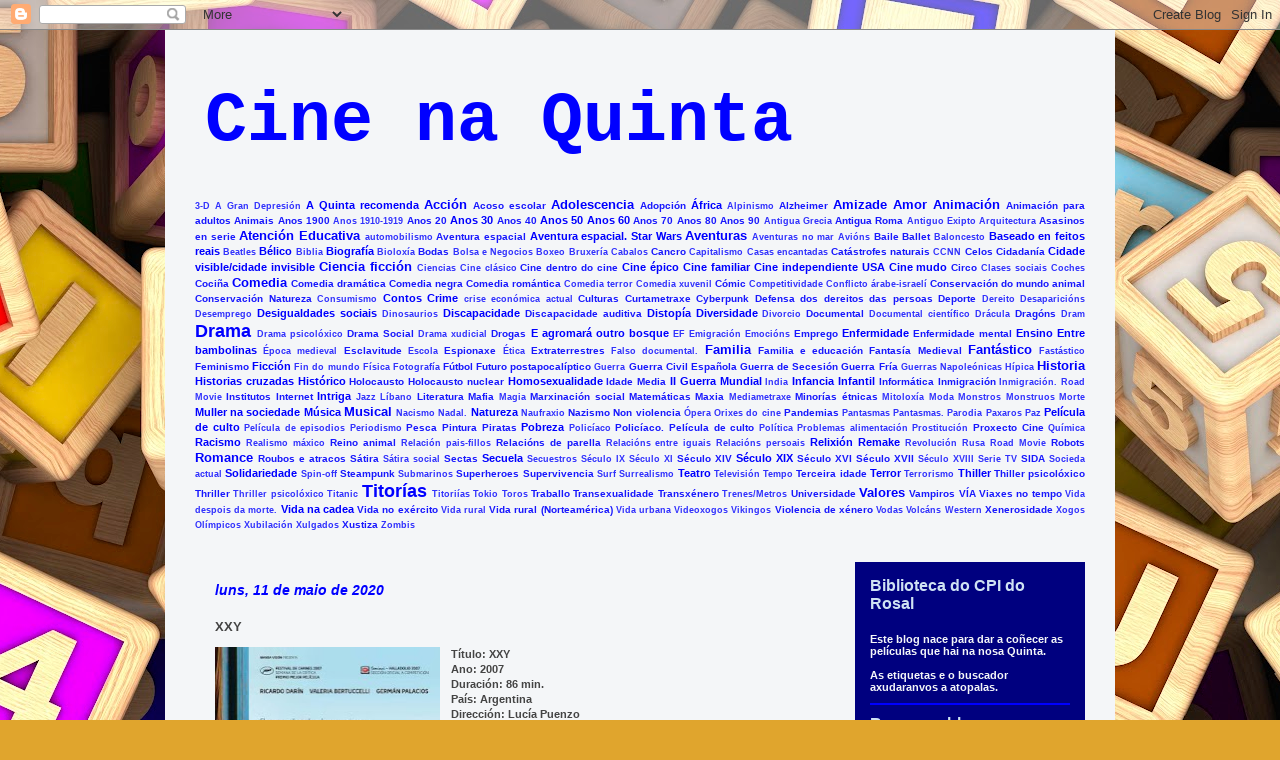

--- FILE ---
content_type: text/html; charset=UTF-8
request_url: https://cinenaquinta.blogspot.com/2020/05/xxy.html
body_size: 14112
content:
<!DOCTYPE html>
<html class='v2' dir='ltr' xmlns='http://www.w3.org/1999/xhtml' xmlns:b='http://www.google.com/2005/gml/b' xmlns:data='http://www.google.com/2005/gml/data' xmlns:expr='http://www.google.com/2005/gml/expr'>
<head>
<link href='https://www.blogger.com/static/v1/widgets/335934321-css_bundle_v2.css' rel='stylesheet' type='text/css'/>
<meta content='IE=EmulateIE7' http-equiv='X-UA-Compatible'/>
<meta content='width=1100' name='viewport'/>
<meta content='text/html; charset=UTF-8' http-equiv='Content-Type'/>
<meta content='blogger' name='generator'/>
<link href='https://cinenaquinta.blogspot.com/favicon.ico' rel='icon' type='image/x-icon'/>
<link href='http://cinenaquinta.blogspot.com/2020/05/xxy.html' rel='canonical'/>
<link rel="alternate" type="application/atom+xml" title="Cine na Quinta - Atom" href="https://cinenaquinta.blogspot.com/feeds/posts/default" />
<link rel="alternate" type="application/rss+xml" title="Cine na Quinta - RSS" href="https://cinenaquinta.blogspot.com/feeds/posts/default?alt=rss" />
<link rel="service.post" type="application/atom+xml" title="Cine na Quinta - Atom" href="https://www.blogger.com/feeds/1849090063171960382/posts/default" />

<link rel="alternate" type="application/atom+xml" title="Cine na Quinta - Atom" href="https://cinenaquinta.blogspot.com/feeds/3320573148038227934/comments/default" />
<!--Can't find substitution for tag [blog.ieCssRetrofitLinks]-->
<link href='https://blogger.googleusercontent.com/img/b/R29vZ2xl/AVvXsEhwBft34L75D45O2k-UjMHf03MNJulFBsoOGuh9k5a49fPMsUZ2BuBkzdTC1hpwyR7SmwK2f2ZXUCgYRguLfXESCkHfI_0jIeGriWBuKsB2b-uqHVmePF1yhVipA5TTeU6GVDn04KQ7kUM/s320/xxy-453426065-mmed.jpg' rel='image_src'/>
<meta content='http://cinenaquinta.blogspot.com/2020/05/xxy.html' property='og:url'/>
<meta content='XXY' property='og:title'/>
<meta content='  Título: XXY      Ano: 2007      Duración: 86 min.      País: Argentina      Dirección: Lucía Puenzo      Guión: Lucía Puenzo (Historia: Se...' property='og:description'/>
<meta content='https://blogger.googleusercontent.com/img/b/R29vZ2xl/AVvXsEhwBft34L75D45O2k-UjMHf03MNJulFBsoOGuh9k5a49fPMsUZ2BuBkzdTC1hpwyR7SmwK2f2ZXUCgYRguLfXESCkHfI_0jIeGriWBuKsB2b-uqHVmePF1yhVipA5TTeU6GVDn04KQ7kUM/w1200-h630-p-k-no-nu/xxy-453426065-mmed.jpg' property='og:image'/>
<title>Cine na Quinta: XXY</title>
<style id='page-skin-1' type='text/css'><!--
/*
-----------------------------------------------
Blogger Template Style
Name:     Travel
Designer: Sookhee Lee
URL:      www.plyfly.net
----------------------------------------------- */
/* Variable definitions
====================
<Variable name="keycolor" description="Main Color" type="color" default="#539bcd"/>
<Group description="Page Text" selector="body">
<Variable name="body.font" description="Font" type="font"
default="normal normal 13px 'Trebuchet MS',Trebuchet,sans-serif"/>
<Variable name="body.text.color" description="Text Color" type="color" default="#bbbbbb"/>
</Group>
<Group description="Backgrounds" selector=".body-fauxcolumns-outer">
<Variable name="body.background.color" description="Outer Background" type="color" default="#539bcd"/>
<Variable name="content.background.color" description="Main Background" type="color" default="transparent"/>
</Group>
<Group description="Links" selector=".main-outer">
<Variable name="link.color" description="Link Color" type="color" default="#ff9900"/>
<Variable name="link.visited.color" description="Visited Color" type="color" default="#b87209"/>
<Variable name="link.hover.color" description="Hover Color" type="color" default="#ff9900"/>
</Group>
<Group description="Blog Title" selector=".header h1">
<Variable name="header.font" description="Font" type="font"
default="normal normal 60px 'Trebuchet MS',Trebuchet,sans-serif"/>
<Variable name="header.text.color" description="Text Color" type="color" default="#ffffff" />
</Group>
<Group description="Blog Description" selector=".header .description">
<Variable name="description.text.color" description="Description Color" type="color"
default="#444444" />
</Group>
<Group description="Tabs Text" selector=".tabs-inner .widget li a">
<Variable name="tabs.font" description="Font" type="font"
default="normal bold 16px 'Trebuchet MS',Trebuchet,sans-serif"/>
<Variable name="tabs.text.color" description="Text Color" type="color" default="#ffffff"/>
<Variable name="tabs.selected.text.color" description="Selected Color" type="color" default="#ffffff"/>
</Group>
<Group description="Tabs Background" selector=".tabs-outer .PageList">
<Variable name="tabs.background.color" description="Background Color" type="color" default="transparent"/>
<Variable name="tabs.selected.background.color" description="Selected Color" type="color" default="transparent"/>
</Group>
<Group description="Date Header" selector=".main-inner h2.date-header">
<Variable name="date.font" description="Font" type="font"
default="normal normal 14px 'Trebuchet MS',Trebuchet,sans-serif"/>
<Variable name="date.text.color" description="Text Color" type="color" default="#444444"/>
</Group>
<Group description="Post Title" selector="h3.post-title a">
<Variable name="post.title.font" description="Font" type="font"
default="normal bold 20px 'Trebuchet MS',Trebuchet,sans-serif"/>
<Variable name="post.title.text.color" description="Text Color" type="color"
default="#ffffff"/>
</Group>
<Group description="Post Background" selector=".column-center-inner">
<Variable name="post.background.color" description="Background Color" type="color"
default="transparent"/>
</Group>
<Group description="Gadget Title Color" selector="h2">
<Variable name="widget.title.font" description="Font" type="font"
default="normal bold 16px 'Trebuchet MS',Trebuchet,sans-serif"/>
<Variable name="widget.title.text.color" description="Title Color" type="color" default="#ffffff"/>
</Group>
<Group description="Gadget Text" selector=".footer-inner .widget, .sidebar .widget">
<Variable name="widget.font" description="Font" type="font"
default="normal bold 11px 'Trebuchet MS',Trebuchet,sans-serif"/>
<Variable name="widget.text.color" description="Text Color" type="color" default="#444444"/>
</Group>
<Group description="Gadget Links" selector=".sidebar .widget">
<Variable name="widget.link.color" description="Link Color" type="color" default="#444444"/>
<Variable name="widget.link.visited.color" description="Visited Color" type="color" default="#8e7cc3"/>
<Variable name="widget.alternate.text.color" description="Alternate Color" type="color" default="#ffffff"/>
</Group>
<Group description="Sidebar Background" selector=".column-left-inner .column-right-inner">
<Variable name="widget.outer.background.color" description="Background Color" type="color" default="transparent" />
<Variable name="widget.border.bevel.color" description="Bevel Color" type="color" default="transparent" />
</Group>
<Variable name="body.background" description="Body Background" type="background"
color="#f4f6f8" default="$(color) none repeat-x scroll top center"/>
<Variable name="content.background" description="Content Background" type="background"
color="#f4f6f8" default="$(color) none repeat scroll top center"/>
<Variable name="comments.background" description="Comments Background" type="background"
default="#cccccc none repeat scroll top center"/>
<Variable name="content.imageBorder.top.space" description="Content Image Border Top Space" type="length" default="0"/>
<Variable name="content.imageBorder.top" description="Content Image Border Top" type="url" default="none"/>
<Variable name="content.margin" description="Content Margin Top" type="length" default="20px"/>
<Variable name="content.padding" description="Content Padding" type="length" default="20px"/>
<Variable name="content.posts.padding" description="Posts Content Padding" type="length" default="10px"/>
<Variable name="tabs.background.gradient" description="Tabs Background Gradient" type="url"
default="url(http://www.blogblog.com/1kt/travel/bg_black_50.png)"/>
<Variable name="tabs.selected.background.gradient" description="Tabs Selected Background Gradient" type="url"
default="url(http://www.blogblog.com/1kt/travel/bg_black_50.png)"/>
<Variable name="widget.outer.background.gradient" description="Sidebar Gradient" type="url"
default="url(http://www.blogblog.com/1kt/travel/bg_black_50.png)"/>
<Variable name="footer.background.gradient" description="Footer Background Gradient" type="url" default="none"/>
*/
/* Content
----------------------------------------------- */
body {
font: normal bold 11px 'Trebuchet MS',Trebuchet,sans-serif;
color: #444444;
background: #e0a52d url(//themes.googleusercontent.com/image?id=1hQhS-4GCqpLtyNodPfwrzTXqD89iAP3mesy-fqSBaRonQfT7Pr76WtDnHyc9RHyejgb8) repeat scroll top center /* Credit: selensergen (http://www.istockphoto.com/googleimages.php?id=8008550&platform=blogger) */;
}
html body .region-inner {
min-width: 0;
max-width: 100%;
width: auto;
}
a:link {
text-decoration:none;
color: #0000ff;
}
a:visited {
text-decoration:none;
color: #8e7cc3;
}
a:hover {
text-decoration:underline;
color: #674ea7;
}
.content-outer .content-cap-top {
height: 0;
background: transparent none repeat-x scroll top center;
}
.content-outer {
margin: 0 auto;
padding-top: 0;
}
.content-inner {
background: transparent none repeat-x scroll top center;
background-position: left -0;
background-color: #f4f6f8;
padding: 30px;
}
.main-inner .date-outer {
margin-bottom: 2em;
}
/* Header
----------------------------------------------- */
.header-inner .Header .titlewrapper,
.header-inner .Header .descriptionwrapper {
padding-left: 10px;
padding-right: 10px;
}
.Header h1 {
font: normal bold 70px 'Courier New', Courier, FreeMono, monospace;
color: #0000ff;
}
.Header h1 a {
color: #0000ff;
}
.Header .description {
font-size: 130%;
}
/* Tabs
----------------------------------------------- */
.tabs-inner {
margin: 1em 0 0;
padding: 0;
}
.tabs-inner .section {
margin: 0;
}
.tabs-inner .widget ul {
padding: 0;
background: transparent url(//www.blogblog.com/1kt/travel/bg_black_50.png) repeat scroll top center;
}
.tabs-inner .widget li {
border: none;
}
.tabs-inner .widget li a {
display: inline-block;
padding: 1em 1.5em;
color: #ffffff;
font: normal bold 16px 'Trebuchet MS',Trebuchet,sans-serif;
}
.tabs-inner .widget li.selected a,
.tabs-inner .widget li a:hover {
position: relative;
z-index: 1;
background: transparent url(//www.blogblog.com/1kt/travel/bg_black_50.png) repeat scroll top center;
color: #ffffff;
}
/* Headings
----------------------------------------------- */
h2 {
font: normal bold 16px 'Trebuchet MS',Trebuchet,sans-serif;
color: #cfe2f3;
}
.main-inner h2.date-header {
font: italic bold 14px 'Trebuchet MS',Trebuchet,sans-serif;
color: #0000ff;
}
.footer-inner .widget h2,
.sidebar .widget h2 {
padding-bottom: .5em;
}
/* Main
----------------------------------------------- */
.main-inner {
padding: 30px 0;
}
.main-inner .column-center-inner {
padding: 20px 0;
}
.main-inner .column-center-inner .section {
margin: 0 20px;
}
.main-inner .column-right-inner {
margin-left: 30px;
}
.main-inner .fauxcolumn-right-outer .fauxcolumn-inner {
margin-left: 30px;
background: #0000ff url(//www.blogblog.com/1kt/travel/bg_black_50.png) repeat scroll top left;
}
.main-inner .column-left-inner {
margin-right: 30px;
}
.main-inner .fauxcolumn-left-outer .fauxcolumn-inner {
margin-right: 30px;
background: #0000ff url(//www.blogblog.com/1kt/travel/bg_black_50.png) repeat scroll top left;
}
.main-inner .column-left-inner,
.main-inner .column-right-inner {
padding: 15px 0;
}
/* Posts
----------------------------------------------- */
h3.post-title {
margin-top: 20px;
}
h3.post-title a {
font: normal bold 20px 'Trebuchet MS',Trebuchet,sans-serif;
color: #000000;
}
h3.post-title a:hover {
text-decoration: underline;
}
.main-inner .column-center-outer {
background-color: #f4f6f8;
}
.post-body {
line-height: 1.4;
position: relative;
}
.post-header {
margin: 0 0 1em;
line-height: 1.6;
}
.post-footer {
margin: .5em 0;
line-height: 1.6;
}
#blog-pager {
font-size: 140%;
}
#comments {
background: #cccccc none repeat scroll top center;
padding: 15px;
}
#comments .comment-author {
padding-top: 1.5em;
}
#comments h4,
#comments .comment-author a,
#comments .comment-timestamp a {
color: #000000;
}
#comments .comment-author:first-child {
padding-top: 0;
border-top: none;
}
.avatar-image-container {
margin: .2em 0 0;
}
/* Widgets
----------------------------------------------- */
.sidebar .widget {
border-bottom: 2px solid #0000ff;
padding-bottom: 10px;
margin: 10px 0;
}
.sidebar .widget:first-child {
margin-top: 0;
}
.sidebar .widget:last-child {
border-bottom: none;
margin-bottom: 0;
padding-bottom: 0;
}
.footer-inner .widget,
.sidebar .widget {
font: normal bold 11px 'Trebuchet MS',Trebuchet,sans-serif;
color: #f4f6f8;
}
.sidebar .widget a:link {
color: #f4f6f8;
text-decoration: none;
}
.sidebar .widget a:visited {
color: #b4a7d6;
}
.sidebar .widget a:hover {
color: #f4f6f8;
text-decoration: underline;
}
.footer-inner .widget a:link {
color: #0000ff;
text-decoration: none;
}
.footer-inner .widget a:visited {
color: #8e7cc3;
}
.footer-inner .widget a:hover {
color: #0000ff;
text-decoration: underline;
}
.widget .zippy {
color: #ffffff;
}
.footer-inner {
background: transparent url(//www.blogblog.com/1kt/travel/bg_black_50.png) repeat scroll top center;
}

--></style>
<style id='template-skin-1' type='text/css'><!--
body {
min-width: 950px;
}
.content-outer, .content-fauxcolumn-outer, .region-inner {
min-width: 950px;
max-width: 950px;
_width: 950px;
}
.main-inner .columns {
padding-left: 0px;
padding-right: 260px;
}
.main-inner .fauxcolumn-center-outer {
left: 0px;
right: 260px;
/* IE6 does not respect left and right together */
_width: expression(this.parentNode.offsetWidth -
parseInt("0px") -
parseInt("260px") + 'px');
}
.main-inner .fauxcolumn-left-outer {
width: 0px;
}
.main-inner .fauxcolumn-right-outer {
width: 260px;
}
.main-inner .column-left-outer {
width: 0px;
right: 100%;
margin-left: -0px;
}
.main-inner .column-right-outer {
width: 260px;
margin-right: -260px;
}
#layout {
min-width: 0;
}
#layout .content-outer {
min-width: 0;
width: 800px;
}
#layout .region-inner {
min-width: 0;
width: auto;
}
--></style>
<link href='https://www.blogger.com/dyn-css/authorization.css?targetBlogID=1849090063171960382&amp;zx=ca4a5148-8d34-49ff-927e-435b95d1e84c' media='none' onload='if(media!=&#39;all&#39;)media=&#39;all&#39;' rel='stylesheet'/><noscript><link href='https://www.blogger.com/dyn-css/authorization.css?targetBlogID=1849090063171960382&amp;zx=ca4a5148-8d34-49ff-927e-435b95d1e84c' rel='stylesheet'/></noscript>
<meta name='google-adsense-platform-account' content='ca-host-pub-1556223355139109'/>
<meta name='google-adsense-platform-domain' content='blogspot.com'/>

</head>
<body class='loading'>
<div class='navbar section' id='navbar'><div class='widget Navbar' data-version='1' id='Navbar1'><script type="text/javascript">
    function setAttributeOnload(object, attribute, val) {
      if(window.addEventListener) {
        window.addEventListener('load',
          function(){ object[attribute] = val; }, false);
      } else {
        window.attachEvent('onload', function(){ object[attribute] = val; });
      }
    }
  </script>
<div id="navbar-iframe-container"></div>
<script type="text/javascript" src="https://apis.google.com/js/platform.js"></script>
<script type="text/javascript">
      gapi.load("gapi.iframes:gapi.iframes.style.bubble", function() {
        if (gapi.iframes && gapi.iframes.getContext) {
          gapi.iframes.getContext().openChild({
              url: 'https://www.blogger.com/navbar/1849090063171960382?po\x3d3320573148038227934\x26origin\x3dhttps://cinenaquinta.blogspot.com',
              where: document.getElementById("navbar-iframe-container"),
              id: "navbar-iframe"
          });
        }
      });
    </script><script type="text/javascript">
(function() {
var script = document.createElement('script');
script.type = 'text/javascript';
script.src = '//pagead2.googlesyndication.com/pagead/js/google_top_exp.js';
var head = document.getElementsByTagName('head')[0];
if (head) {
head.appendChild(script);
}})();
</script>
</div></div>
<div class='body-fauxcolumns'>
<div class='fauxcolumn-outer body-fauxcolumn-outer'>
<div class='cap-top'>
<div class='cap-left'></div>
<div class='cap-right'></div>
</div>
<div class='fauxborder-left'>
<div class='fauxborder-right'></div>
<div class='fauxcolumn-inner'>
</div>
</div>
<div class='cap-bottom'>
<div class='cap-left'></div>
<div class='cap-right'></div>
</div>
</div>
</div>
<div class='content'>
<div class='content-fauxcolumns'>
<div class='fauxcolumn-outer content-fauxcolumn-outer'>
<div class='cap-top'>
<div class='cap-left'></div>
<div class='cap-right'></div>
</div>
<div class='fauxborder-left'>
<div class='fauxborder-right'></div>
<div class='fauxcolumn-inner'>
</div>
</div>
<div class='cap-bottom'>
<div class='cap-left'></div>
<div class='cap-right'></div>
</div>
</div>
</div>
<div class='content-outer'>
<div class='content-cap-top cap-top'>
<div class='cap-left'></div>
<div class='cap-right'></div>
</div>
<div class='fauxborder-left content-fauxborder-left'>
<div class='fauxborder-right content-fauxborder-right'></div>
<div class='content-inner'>
<header>
<div class='header-outer'>
<div class='header-cap-top cap-top'>
<div class='cap-left'></div>
<div class='cap-right'></div>
</div>
<div class='fauxborder-left header-fauxborder-left'>
<div class='fauxborder-right header-fauxborder-right'></div>
<div class='region-inner header-inner'>
<div class='header section' id='header'><div class='widget Header' data-version='1' id='Header1'>
<div id='header-inner'>
<div class='titlewrapper'>
<h1 class='title'>
<a href='https://cinenaquinta.blogspot.com/'>
Cine na Quinta
</a>
</h1>
</div>
<div class='descriptionwrapper'>
<p class='description'><span>
</span></p>
</div>
</div>
</div></div>
</div>
</div>
<div class='header-cap-bottom cap-bottom'>
<div class='cap-left'></div>
<div class='cap-right'></div>
</div>
</div>
</header>
<div class='tabs-outer'>
<div class='tabs-cap-top cap-top'>
<div class='cap-left'></div>
<div class='cap-right'></div>
</div>
<div class='fauxborder-left tabs-fauxborder-left'>
<div class='fauxborder-right tabs-fauxborder-right'></div>
<div class='region-inner tabs-inner'>
<div class='tabs section' id='crosscol'><div class='widget Label' data-version='1' id='Label3'>
<h2>Etiquetas</h2>
<div class='widget-content cloud-label-widget-content'>
<span class='label-size label-size-1'>
<a dir='ltr' href='https://cinenaquinta.blogspot.com/search/label/3-D'>3-D</a>
</span>
<span class='label-size label-size-1'>
<a dir='ltr' href='https://cinenaquinta.blogspot.com/search/label/A%20Gran%20Depresi%C3%B3n'>A Gran Depresión</a>
</span>
<span class='label-size label-size-3'>
<a dir='ltr' href='https://cinenaquinta.blogspot.com/search/label/A%20Quinta%20recomenda'>A Quinta recomenda</a>
</span>
<span class='label-size label-size-4'>
<a dir='ltr' href='https://cinenaquinta.blogspot.com/search/label/Acci%C3%B3n'>Acción</a>
</span>
<span class='label-size label-size-2'>
<a dir='ltr' href='https://cinenaquinta.blogspot.com/search/label/Acoso%20escolar'>Acoso escolar</a>
</span>
<span class='label-size label-size-4'>
<a dir='ltr' href='https://cinenaquinta.blogspot.com/search/label/Adolescencia'>Adolescencia</a>
</span>
<span class='label-size label-size-2'>
<a dir='ltr' href='https://cinenaquinta.blogspot.com/search/label/Adopci%C3%B3n'>Adopción</a>
</span>
<span class='label-size label-size-3'>
<a dir='ltr' href='https://cinenaquinta.blogspot.com/search/label/%C3%81frica'>África</a>
</span>
<span class='label-size label-size-1'>
<a dir='ltr' href='https://cinenaquinta.blogspot.com/search/label/Alpinismo'>Alpinismo</a>
</span>
<span class='label-size label-size-2'>
<a dir='ltr' href='https://cinenaquinta.blogspot.com/search/label/Alzheimer'>Alzheimer</a>
</span>
<span class='label-size label-size-4'>
<a dir='ltr' href='https://cinenaquinta.blogspot.com/search/label/Amizade'>Amizade</a>
</span>
<span class='label-size label-size-4'>
<a dir='ltr' href='https://cinenaquinta.blogspot.com/search/label/Amor'>Amor</a>
</span>
<span class='label-size label-size-4'>
<a dir='ltr' href='https://cinenaquinta.blogspot.com/search/label/Animaci%C3%B3n'>Animación</a>
</span>
<span class='label-size label-size-2'>
<a dir='ltr' href='https://cinenaquinta.blogspot.com/search/label/Animaci%C3%B3n%20para%20adultos'>Animación para adultos</a>
</span>
<span class='label-size label-size-2'>
<a dir='ltr' href='https://cinenaquinta.blogspot.com/search/label/Animais'>Animais</a>
</span>
<span class='label-size label-size-2'>
<a dir='ltr' href='https://cinenaquinta.blogspot.com/search/label/Anos%201900'>Anos 1900</a>
</span>
<span class='label-size label-size-1'>
<a dir='ltr' href='https://cinenaquinta.blogspot.com/search/label/Anos%201910-1919'>Anos 1910-1919</a>
</span>
<span class='label-size label-size-2'>
<a dir='ltr' href='https://cinenaquinta.blogspot.com/search/label/Anos%2020'>Anos 20</a>
</span>
<span class='label-size label-size-3'>
<a dir='ltr' href='https://cinenaquinta.blogspot.com/search/label/Anos%2030'>Anos 30</a>
</span>
<span class='label-size label-size-2'>
<a dir='ltr' href='https://cinenaquinta.blogspot.com/search/label/Anos%2040'>Anos 40</a>
</span>
<span class='label-size label-size-3'>
<a dir='ltr' href='https://cinenaquinta.blogspot.com/search/label/Anos%2050'>Anos 50</a>
</span>
<span class='label-size label-size-3'>
<a dir='ltr' href='https://cinenaquinta.blogspot.com/search/label/Anos%2060'>Anos 60</a>
</span>
<span class='label-size label-size-2'>
<a dir='ltr' href='https://cinenaquinta.blogspot.com/search/label/Anos%2070'>Anos 70</a>
</span>
<span class='label-size label-size-2'>
<a dir='ltr' href='https://cinenaquinta.blogspot.com/search/label/Anos%2080'>Anos 80</a>
</span>
<span class='label-size label-size-2'>
<a dir='ltr' href='https://cinenaquinta.blogspot.com/search/label/Anos%2090'>Anos 90</a>
</span>
<span class='label-size label-size-1'>
<a dir='ltr' href='https://cinenaquinta.blogspot.com/search/label/Antigua%20Grecia'>Antigua Grecia</a>
</span>
<span class='label-size label-size-2'>
<a dir='ltr' href='https://cinenaquinta.blogspot.com/search/label/Antigua%20Roma'>Antigua Roma</a>
</span>
<span class='label-size label-size-1'>
<a dir='ltr' href='https://cinenaquinta.blogspot.com/search/label/Antiguo%20Exipto'>Antiguo Exipto</a>
</span>
<span class='label-size label-size-1'>
<a dir='ltr' href='https://cinenaquinta.blogspot.com/search/label/Arquitectura'>Arquitectura</a>
</span>
<span class='label-size label-size-2'>
<a dir='ltr' href='https://cinenaquinta.blogspot.com/search/label/Asasinos%20en%20serie'>Asasinos en serie</a>
</span>
<span class='label-size label-size-4'>
<a dir='ltr' href='https://cinenaquinta.blogspot.com/search/label/Atenci%C3%B3n%20Educativa'>Atención Educativa</a>
</span>
<span class='label-size label-size-1'>
<a dir='ltr' href='https://cinenaquinta.blogspot.com/search/label/automobilismo'>automobilismo</a>
</span>
<span class='label-size label-size-2'>
<a dir='ltr' href='https://cinenaquinta.blogspot.com/search/label/Aventura%20espacial'>Aventura espacial</a>
</span>
<span class='label-size label-size-3'>
<a dir='ltr' href='https://cinenaquinta.blogspot.com/search/label/Aventura%20espacial.%20Star%20Wars'>Aventura espacial. Star Wars</a>
</span>
<span class='label-size label-size-4'>
<a dir='ltr' href='https://cinenaquinta.blogspot.com/search/label/Aventuras'>Aventuras</a>
</span>
<span class='label-size label-size-1'>
<a dir='ltr' href='https://cinenaquinta.blogspot.com/search/label/Aventuras%20no%20mar'>Aventuras no mar</a>
</span>
<span class='label-size label-size-1'>
<a dir='ltr' href='https://cinenaquinta.blogspot.com/search/label/Avi%C3%B3ns'>Avións</a>
</span>
<span class='label-size label-size-2'>
<a dir='ltr' href='https://cinenaquinta.blogspot.com/search/label/Baile'>Baile</a>
</span>
<span class='label-size label-size-2'>
<a dir='ltr' href='https://cinenaquinta.blogspot.com/search/label/Ballet'>Ballet</a>
</span>
<span class='label-size label-size-1'>
<a dir='ltr' href='https://cinenaquinta.blogspot.com/search/label/Baloncesto'>Baloncesto</a>
</span>
<span class='label-size label-size-3'>
<a dir='ltr' href='https://cinenaquinta.blogspot.com/search/label/Baseado%20en%20feitos%20reais'>Baseado en feitos reais</a>
</span>
<span class='label-size label-size-1'>
<a dir='ltr' href='https://cinenaquinta.blogspot.com/search/label/Beatles'>Beatles</a>
</span>
<span class='label-size label-size-3'>
<a dir='ltr' href='https://cinenaquinta.blogspot.com/search/label/B%C3%A9lico'>Bélico</a>
</span>
<span class='label-size label-size-1'>
<a dir='ltr' href='https://cinenaquinta.blogspot.com/search/label/Biblia'>Biblia</a>
</span>
<span class='label-size label-size-3'>
<a dir='ltr' href='https://cinenaquinta.blogspot.com/search/label/Biograf%C3%ADa'>Biografía</a>
</span>
<span class='label-size label-size-1'>
<a dir='ltr' href='https://cinenaquinta.blogspot.com/search/label/Biolox%C3%ADa'>Bioloxía</a>
</span>
<span class='label-size label-size-2'>
<a dir='ltr' href='https://cinenaquinta.blogspot.com/search/label/Bodas'>Bodas</a>
</span>
<span class='label-size label-size-1'>
<a dir='ltr' href='https://cinenaquinta.blogspot.com/search/label/Bolsa%20e%20Negocios'>Bolsa e Negocios</a>
</span>
<span class='label-size label-size-1'>
<a dir='ltr' href='https://cinenaquinta.blogspot.com/search/label/Boxeo'>Boxeo</a>
</span>
<span class='label-size label-size-1'>
<a dir='ltr' href='https://cinenaquinta.blogspot.com/search/label/Bruxer%C3%ADa'>Bruxería</a>
</span>
<span class='label-size label-size-1'>
<a dir='ltr' href='https://cinenaquinta.blogspot.com/search/label/Cabalos'>Cabalos</a>
</span>
<span class='label-size label-size-2'>
<a dir='ltr' href='https://cinenaquinta.blogspot.com/search/label/Cancro'>Cancro</a>
</span>
<span class='label-size label-size-1'>
<a dir='ltr' href='https://cinenaquinta.blogspot.com/search/label/Capitalismo'>Capitalismo</a>
</span>
<span class='label-size label-size-1'>
<a dir='ltr' href='https://cinenaquinta.blogspot.com/search/label/Casas%20encantadas'>Casas encantadas</a>
</span>
<span class='label-size label-size-2'>
<a dir='ltr' href='https://cinenaquinta.blogspot.com/search/label/Cat%C3%A1strofes%20naturais'>Catástrofes naturais</a>
</span>
<span class='label-size label-size-1'>
<a dir='ltr' href='https://cinenaquinta.blogspot.com/search/label/CCNN'>CCNN</a>
</span>
<span class='label-size label-size-2'>
<a dir='ltr' href='https://cinenaquinta.blogspot.com/search/label/Celos'>Celos</a>
</span>
<span class='label-size label-size-2'>
<a dir='ltr' href='https://cinenaquinta.blogspot.com/search/label/Cidadan%C3%ADa'>Cidadanía</a>
</span>
<span class='label-size label-size-3'>
<a dir='ltr' href='https://cinenaquinta.blogspot.com/search/label/Cidade%20visible%2Fcidade%20invisible'>Cidade visible/cidade invisible</a>
</span>
<span class='label-size label-size-4'>
<a dir='ltr' href='https://cinenaquinta.blogspot.com/search/label/Ciencia%20ficci%C3%B3n'>Ciencia ficción</a>
</span>
<span class='label-size label-size-1'>
<a dir='ltr' href='https://cinenaquinta.blogspot.com/search/label/Ciencias'>Ciencias</a>
</span>
<span class='label-size label-size-1'>
<a dir='ltr' href='https://cinenaquinta.blogspot.com/search/label/Cine%20cl%C3%A1sico'>Cine clásico</a>
</span>
<span class='label-size label-size-2'>
<a dir='ltr' href='https://cinenaquinta.blogspot.com/search/label/Cine%20dentro%20do%20cine'>Cine dentro do cine</a>
</span>
<span class='label-size label-size-3'>
<a dir='ltr' href='https://cinenaquinta.blogspot.com/search/label/Cine%20%C3%A9pico'>Cine épico</a>
</span>
<span class='label-size label-size-3'>
<a dir='ltr' href='https://cinenaquinta.blogspot.com/search/label/Cine%20familiar'>Cine familiar</a>
</span>
<span class='label-size label-size-3'>
<a dir='ltr' href='https://cinenaquinta.blogspot.com/search/label/Cine%20independiente%20USA'>Cine independiente USA</a>
</span>
<span class='label-size label-size-3'>
<a dir='ltr' href='https://cinenaquinta.blogspot.com/search/label/Cine%20mudo'>Cine mudo</a>
</span>
<span class='label-size label-size-2'>
<a dir='ltr' href='https://cinenaquinta.blogspot.com/search/label/Circo'>Circo</a>
</span>
<span class='label-size label-size-1'>
<a dir='ltr' href='https://cinenaquinta.blogspot.com/search/label/Clases%20sociais'>Clases sociais</a>
</span>
<span class='label-size label-size-1'>
<a dir='ltr' href='https://cinenaquinta.blogspot.com/search/label/Coches'>Coches</a>
</span>
<span class='label-size label-size-2'>
<a dir='ltr' href='https://cinenaquinta.blogspot.com/search/label/Coci%C3%B1a'>Cociña</a>
</span>
<span class='label-size label-size-4'>
<a dir='ltr' href='https://cinenaquinta.blogspot.com/search/label/Comedia'>Comedia</a>
</span>
<span class='label-size label-size-2'>
<a dir='ltr' href='https://cinenaquinta.blogspot.com/search/label/Comedia%20dram%C3%A1tica'>Comedia dramática</a>
</span>
<span class='label-size label-size-2'>
<a dir='ltr' href='https://cinenaquinta.blogspot.com/search/label/Comedia%20negra'>Comedia negra</a>
</span>
<span class='label-size label-size-2'>
<a dir='ltr' href='https://cinenaquinta.blogspot.com/search/label/Comedia%20rom%C3%A1ntica'>Comedia romántica</a>
</span>
<span class='label-size label-size-1'>
<a dir='ltr' href='https://cinenaquinta.blogspot.com/search/label/Comedia%20terror'>Comedia terror</a>
</span>
<span class='label-size label-size-1'>
<a dir='ltr' href='https://cinenaquinta.blogspot.com/search/label/Comedia%20xuvenil'>Comedia xuvenil</a>
</span>
<span class='label-size label-size-2'>
<a dir='ltr' href='https://cinenaquinta.blogspot.com/search/label/C%C3%B3mic'>Cómic</a>
</span>
<span class='label-size label-size-1'>
<a dir='ltr' href='https://cinenaquinta.blogspot.com/search/label/Competitividade'>Competitividade</a>
</span>
<span class='label-size label-size-1'>
<a dir='ltr' href='https://cinenaquinta.blogspot.com/search/label/Conflicto%20%C3%A1rabe-israel%C3%AD'>Conflicto árabe-israelí</a>
</span>
<span class='label-size label-size-2'>
<a dir='ltr' href='https://cinenaquinta.blogspot.com/search/label/Conservaci%C3%B3n%20do%20mundo%20animal'>Conservación do mundo animal</a>
</span>
<span class='label-size label-size-2'>
<a dir='ltr' href='https://cinenaquinta.blogspot.com/search/label/Conservaci%C3%B3n%20Natureza'>Conservación Natureza</a>
</span>
<span class='label-size label-size-1'>
<a dir='ltr' href='https://cinenaquinta.blogspot.com/search/label/Consumismo'>Consumismo</a>
</span>
<span class='label-size label-size-3'>
<a dir='ltr' href='https://cinenaquinta.blogspot.com/search/label/Contos'>Contos</a>
</span>
<span class='label-size label-size-3'>
<a dir='ltr' href='https://cinenaquinta.blogspot.com/search/label/Crime'>Crime</a>
</span>
<span class='label-size label-size-1'>
<a dir='ltr' href='https://cinenaquinta.blogspot.com/search/label/crise%20econ%C3%B3mica%20actual'>crise económica actual</a>
</span>
<span class='label-size label-size-2'>
<a dir='ltr' href='https://cinenaquinta.blogspot.com/search/label/Culturas'>Culturas</a>
</span>
<span class='label-size label-size-2'>
<a dir='ltr' href='https://cinenaquinta.blogspot.com/search/label/Curtametraxe'>Curtametraxe</a>
</span>
<span class='label-size label-size-2'>
<a dir='ltr' href='https://cinenaquinta.blogspot.com/search/label/Cyberpunk'>Cyberpunk</a>
</span>
<span class='label-size label-size-2'>
<a dir='ltr' href='https://cinenaquinta.blogspot.com/search/label/Defensa%20dos%20dereitos%20das%20persoas'>Defensa dos dereitos das persoas</a>
</span>
<span class='label-size label-size-2'>
<a dir='ltr' href='https://cinenaquinta.blogspot.com/search/label/Deporte'>Deporte</a>
</span>
<span class='label-size label-size-1'>
<a dir='ltr' href='https://cinenaquinta.blogspot.com/search/label/Dereito'>Dereito</a>
</span>
<span class='label-size label-size-1'>
<a dir='ltr' href='https://cinenaquinta.blogspot.com/search/label/Desaparici%C3%B3ns'>Desaparicións</a>
</span>
<span class='label-size label-size-1'>
<a dir='ltr' href='https://cinenaquinta.blogspot.com/search/label/Desemprego'>Desemprego</a>
</span>
<span class='label-size label-size-3'>
<a dir='ltr' href='https://cinenaquinta.blogspot.com/search/label/Desigualdades%20sociais'>Desigualdades sociais</a>
</span>
<span class='label-size label-size-1'>
<a dir='ltr' href='https://cinenaquinta.blogspot.com/search/label/Dinosaurios'>Dinosaurios</a>
</span>
<span class='label-size label-size-3'>
<a dir='ltr' href='https://cinenaquinta.blogspot.com/search/label/Discapacidade'>Discapacidade</a>
</span>
<span class='label-size label-size-2'>
<a dir='ltr' href='https://cinenaquinta.blogspot.com/search/label/Discapacidade%20auditiva'>Discapacidade auditiva</a>
</span>
<span class='label-size label-size-3'>
<a dir='ltr' href='https://cinenaquinta.blogspot.com/search/label/Distop%C3%ADa'>Distopía</a>
</span>
<span class='label-size label-size-3'>
<a dir='ltr' href='https://cinenaquinta.blogspot.com/search/label/Diversidade'>Diversidade</a>
</span>
<span class='label-size label-size-1'>
<a dir='ltr' href='https://cinenaquinta.blogspot.com/search/label/Divorcio'>Divorcio</a>
</span>
<span class='label-size label-size-2'>
<a dir='ltr' href='https://cinenaquinta.blogspot.com/search/label/Documental'>Documental</a>
</span>
<span class='label-size label-size-1'>
<a dir='ltr' href='https://cinenaquinta.blogspot.com/search/label/Documental%20cient%C3%ADfico'>Documental científico</a>
</span>
<span class='label-size label-size-1'>
<a dir='ltr' href='https://cinenaquinta.blogspot.com/search/label/Dr%C3%A1cula'>Drácula</a>
</span>
<span class='label-size label-size-2'>
<a dir='ltr' href='https://cinenaquinta.blogspot.com/search/label/Drag%C3%B3ns'>Dragóns</a>
</span>
<span class='label-size label-size-1'>
<a dir='ltr' href='https://cinenaquinta.blogspot.com/search/label/Dram'>Dram</a>
</span>
<span class='label-size label-size-5'>
<a dir='ltr' href='https://cinenaquinta.blogspot.com/search/label/Drama'>Drama</a>
</span>
<span class='label-size label-size-1'>
<a dir='ltr' href='https://cinenaquinta.blogspot.com/search/label/Drama%20psicol%C3%B3xico'>Drama psicolóxico</a>
</span>
<span class='label-size label-size-2'>
<a dir='ltr' href='https://cinenaquinta.blogspot.com/search/label/Drama%20Social'>Drama Social</a>
</span>
<span class='label-size label-size-1'>
<a dir='ltr' href='https://cinenaquinta.blogspot.com/search/label/Drama%20xudicial'>Drama xudicial</a>
</span>
<span class='label-size label-size-2'>
<a dir='ltr' href='https://cinenaquinta.blogspot.com/search/label/Drogas'>Drogas</a>
</span>
<span class='label-size label-size-3'>
<a dir='ltr' href='https://cinenaquinta.blogspot.com/search/label/E%20agromar%C3%A1%20outro%20bosque'>E agromará outro bosque</a>
</span>
<span class='label-size label-size-1'>
<a dir='ltr' href='https://cinenaquinta.blogspot.com/search/label/EF'>EF</a>
</span>
<span class='label-size label-size-1'>
<a dir='ltr' href='https://cinenaquinta.blogspot.com/search/label/Emigraci%C3%B3n'>Emigración</a>
</span>
<span class='label-size label-size-1'>
<a dir='ltr' href='https://cinenaquinta.blogspot.com/search/label/Emoci%C3%B3ns'>Emocións</a>
</span>
<span class='label-size label-size-2'>
<a dir='ltr' href='https://cinenaquinta.blogspot.com/search/label/Emprego'>Emprego</a>
</span>
<span class='label-size label-size-3'>
<a dir='ltr' href='https://cinenaquinta.blogspot.com/search/label/Enfermidade'>Enfermidade</a>
</span>
<span class='label-size label-size-2'>
<a dir='ltr' href='https://cinenaquinta.blogspot.com/search/label/Enfermidade%20mental'>Enfermidade mental</a>
</span>
<span class='label-size label-size-3'>
<a dir='ltr' href='https://cinenaquinta.blogspot.com/search/label/Ensino'>Ensino</a>
</span>
<span class='label-size label-size-3'>
<a dir='ltr' href='https://cinenaquinta.blogspot.com/search/label/Entre%20bambolinas'>Entre bambolinas</a>
</span>
<span class='label-size label-size-1'>
<a dir='ltr' href='https://cinenaquinta.blogspot.com/search/label/%C3%89poca%20medieval'>Época medieval</a>
</span>
<span class='label-size label-size-2'>
<a dir='ltr' href='https://cinenaquinta.blogspot.com/search/label/Esclavitude'>Esclavitude</a>
</span>
<span class='label-size label-size-1'>
<a dir='ltr' href='https://cinenaquinta.blogspot.com/search/label/Escola'>Escola</a>
</span>
<span class='label-size label-size-2'>
<a dir='ltr' href='https://cinenaquinta.blogspot.com/search/label/Espionaxe'>Espionaxe</a>
</span>
<span class='label-size label-size-1'>
<a dir='ltr' href='https://cinenaquinta.blogspot.com/search/label/%C3%89tica'>Ética</a>
</span>
<span class='label-size label-size-2'>
<a dir='ltr' href='https://cinenaquinta.blogspot.com/search/label/Extraterrestres'>Extraterrestres</a>
</span>
<span class='label-size label-size-1'>
<a dir='ltr' href='https://cinenaquinta.blogspot.com/search/label/Falso%20documental.'>Falso documental.</a>
</span>
<span class='label-size label-size-4'>
<a dir='ltr' href='https://cinenaquinta.blogspot.com/search/label/Familia'>Familia</a>
</span>
<span class='label-size label-size-2'>
<a dir='ltr' href='https://cinenaquinta.blogspot.com/search/label/Familia%20e%20educaci%C3%B3n'>Familia e educación</a>
</span>
<span class='label-size label-size-2'>
<a dir='ltr' href='https://cinenaquinta.blogspot.com/search/label/Fantas%C3%ADa%20Medieval'>Fantasía Medieval</a>
</span>
<span class='label-size label-size-4'>
<a dir='ltr' href='https://cinenaquinta.blogspot.com/search/label/Fant%C3%A1stico'>Fantástico</a>
</span>
<span class='label-size label-size-1'>
<a dir='ltr' href='https://cinenaquinta.blogspot.com/search/label/Fast%C3%A1stico'>Fastástico</a>
</span>
<span class='label-size label-size-2'>
<a dir='ltr' href='https://cinenaquinta.blogspot.com/search/label/Feminismo'>Feminismo</a>
</span>
<span class='label-size label-size-3'>
<a dir='ltr' href='https://cinenaquinta.blogspot.com/search/label/Ficci%C3%B3n'>Ficción</a>
</span>
<span class='label-size label-size-1'>
<a dir='ltr' href='https://cinenaquinta.blogspot.com/search/label/Fin%20do%20mundo'>Fin do mundo</a>
</span>
<span class='label-size label-size-1'>
<a dir='ltr' href='https://cinenaquinta.blogspot.com/search/label/F%C3%ADsica'>Física</a>
</span>
<span class='label-size label-size-1'>
<a dir='ltr' href='https://cinenaquinta.blogspot.com/search/label/Fotograf%C3%ADa'>Fotografía</a>
</span>
<span class='label-size label-size-2'>
<a dir='ltr' href='https://cinenaquinta.blogspot.com/search/label/F%C3%BAtbol'>Fútbol</a>
</span>
<span class='label-size label-size-2'>
<a dir='ltr' href='https://cinenaquinta.blogspot.com/search/label/Futuro%20postapocal%C3%ADptico'>Futuro postapocalíptico</a>
</span>
<span class='label-size label-size-1'>
<a dir='ltr' href='https://cinenaquinta.blogspot.com/search/label/Guerra'>Guerra</a>
</span>
<span class='label-size label-size-2'>
<a dir='ltr' href='https://cinenaquinta.blogspot.com/search/label/Guerra%20Civil%20Espa%C3%B1ola'>Guerra Civil Española</a>
</span>
<span class='label-size label-size-2'>
<a dir='ltr' href='https://cinenaquinta.blogspot.com/search/label/Guerra%20de%20Secesi%C3%B3n'>Guerra de Secesión</a>
</span>
<span class='label-size label-size-2'>
<a dir='ltr' href='https://cinenaquinta.blogspot.com/search/label/Guerra%20Fr%C3%ADa'>Guerra Fría</a>
</span>
<span class='label-size label-size-1'>
<a dir='ltr' href='https://cinenaquinta.blogspot.com/search/label/Guerras%20Napole%C3%B3nicas'>Guerras Napoleónicas</a>
</span>
<span class='label-size label-size-1'>
<a dir='ltr' href='https://cinenaquinta.blogspot.com/search/label/H%C3%ADpica'>Hípica</a>
</span>
<span class='label-size label-size-4'>
<a dir='ltr' href='https://cinenaquinta.blogspot.com/search/label/Historia'>Historia</a>
</span>
<span class='label-size label-size-3'>
<a dir='ltr' href='https://cinenaquinta.blogspot.com/search/label/Historias%20cruzadas'>Historias cruzadas</a>
</span>
<span class='label-size label-size-3'>
<a dir='ltr' href='https://cinenaquinta.blogspot.com/search/label/Hist%C3%B3rico'>Histórico</a>
</span>
<span class='label-size label-size-2'>
<a dir='ltr' href='https://cinenaquinta.blogspot.com/search/label/Holocausto'>Holocausto</a>
</span>
<span class='label-size label-size-2'>
<a dir='ltr' href='https://cinenaquinta.blogspot.com/search/label/Holocausto%20nuclear'>Holocausto nuclear</a>
</span>
<span class='label-size label-size-3'>
<a dir='ltr' href='https://cinenaquinta.blogspot.com/search/label/Homosexualidade'>Homosexualidade</a>
</span>
<span class='label-size label-size-2'>
<a dir='ltr' href='https://cinenaquinta.blogspot.com/search/label/Idade%20Media'>Idade Media</a>
</span>
<span class='label-size label-size-3'>
<a dir='ltr' href='https://cinenaquinta.blogspot.com/search/label/II%20Guerra%20Mundial'>II Guerra Mundial</a>
</span>
<span class='label-size label-size-1'>
<a dir='ltr' href='https://cinenaquinta.blogspot.com/search/label/India'>India</a>
</span>
<span class='label-size label-size-3'>
<a dir='ltr' href='https://cinenaquinta.blogspot.com/search/label/Infancia'>Infancia</a>
</span>
<span class='label-size label-size-3'>
<a dir='ltr' href='https://cinenaquinta.blogspot.com/search/label/Infantil'>Infantil</a>
</span>
<span class='label-size label-size-2'>
<a dir='ltr' href='https://cinenaquinta.blogspot.com/search/label/Inform%C3%A1tica'>Informática</a>
</span>
<span class='label-size label-size-2'>
<a dir='ltr' href='https://cinenaquinta.blogspot.com/search/label/Inmigraci%C3%B3n'>Inmigración</a>
</span>
<span class='label-size label-size-1'>
<a dir='ltr' href='https://cinenaquinta.blogspot.com/search/label/Inmigraci%C3%B3n.%20Road%20Movie'>Inmigración. Road Movie</a>
</span>
<span class='label-size label-size-2'>
<a dir='ltr' href='https://cinenaquinta.blogspot.com/search/label/Institutos'>Institutos</a>
</span>
<span class='label-size label-size-2'>
<a dir='ltr' href='https://cinenaquinta.blogspot.com/search/label/Internet'>Internet</a>
</span>
<span class='label-size label-size-3'>
<a dir='ltr' href='https://cinenaquinta.blogspot.com/search/label/Intriga'>Intriga</a>
</span>
<span class='label-size label-size-1'>
<a dir='ltr' href='https://cinenaquinta.blogspot.com/search/label/Jazz'>Jazz</a>
</span>
<span class='label-size label-size-1'>
<a dir='ltr' href='https://cinenaquinta.blogspot.com/search/label/L%C3%ADbano'>Líbano</a>
</span>
<span class='label-size label-size-2'>
<a dir='ltr' href='https://cinenaquinta.blogspot.com/search/label/Literatura'>Literatura</a>
</span>
<span class='label-size label-size-2'>
<a dir='ltr' href='https://cinenaquinta.blogspot.com/search/label/Mafia'>Mafia</a>
</span>
<span class='label-size label-size-1'>
<a dir='ltr' href='https://cinenaquinta.blogspot.com/search/label/Magia'>Magia</a>
</span>
<span class='label-size label-size-2'>
<a dir='ltr' href='https://cinenaquinta.blogspot.com/search/label/Marxinaci%C3%B3n%20social'>Marxinación social</a>
</span>
<span class='label-size label-size-2'>
<a dir='ltr' href='https://cinenaquinta.blogspot.com/search/label/Matem%C3%A1ticas'>Matemáticas</a>
</span>
<span class='label-size label-size-2'>
<a dir='ltr' href='https://cinenaquinta.blogspot.com/search/label/Maxia'>Maxia</a>
</span>
<span class='label-size label-size-1'>
<a dir='ltr' href='https://cinenaquinta.blogspot.com/search/label/Mediametraxe'>Mediametraxe</a>
</span>
<span class='label-size label-size-2'>
<a dir='ltr' href='https://cinenaquinta.blogspot.com/search/label/Minor%C3%ADas%20%C3%A9tnicas'>Minorías étnicas</a>
</span>
<span class='label-size label-size-1'>
<a dir='ltr' href='https://cinenaquinta.blogspot.com/search/label/Mitolox%C3%ADa'>Mitoloxía</a>
</span>
<span class='label-size label-size-1'>
<a dir='ltr' href='https://cinenaquinta.blogspot.com/search/label/Moda'>Moda</a>
</span>
<span class='label-size label-size-1'>
<a dir='ltr' href='https://cinenaquinta.blogspot.com/search/label/Monstros'>Monstros</a>
</span>
<span class='label-size label-size-1'>
<a dir='ltr' href='https://cinenaquinta.blogspot.com/search/label/Monstruos'>Monstruos</a>
</span>
<span class='label-size label-size-1'>
<a dir='ltr' href='https://cinenaquinta.blogspot.com/search/label/Morte'>Morte</a>
</span>
<span class='label-size label-size-3'>
<a dir='ltr' href='https://cinenaquinta.blogspot.com/search/label/Muller%20na%20sociedade'>Muller na sociedade</a>
</span>
<span class='label-size label-size-3'>
<a dir='ltr' href='https://cinenaquinta.blogspot.com/search/label/M%C3%BAsica'>Música</a>
</span>
<span class='label-size label-size-4'>
<a dir='ltr' href='https://cinenaquinta.blogspot.com/search/label/Musical'>Musical</a>
</span>
<span class='label-size label-size-1'>
<a dir='ltr' href='https://cinenaquinta.blogspot.com/search/label/Nacismo'>Nacismo</a>
</span>
<span class='label-size label-size-1'>
<a dir='ltr' href='https://cinenaquinta.blogspot.com/search/label/Nadal.'>Nadal.</a>
</span>
<span class='label-size label-size-3'>
<a dir='ltr' href='https://cinenaquinta.blogspot.com/search/label/Natureza'>Natureza</a>
</span>
<span class='label-size label-size-1'>
<a dir='ltr' href='https://cinenaquinta.blogspot.com/search/label/Naufraxio'>Naufraxio</a>
</span>
<span class='label-size label-size-2'>
<a dir='ltr' href='https://cinenaquinta.blogspot.com/search/label/Nazismo'>Nazismo</a>
</span>
<span class='label-size label-size-2'>
<a dir='ltr' href='https://cinenaquinta.blogspot.com/search/label/Non%20violencia'>Non violencia</a>
</span>
<span class='label-size label-size-1'>
<a dir='ltr' href='https://cinenaquinta.blogspot.com/search/label/%C3%93pera'>Ópera</a>
</span>
<span class='label-size label-size-1'>
<a dir='ltr' href='https://cinenaquinta.blogspot.com/search/label/Orixes%20do%20cine'>Orixes do cine</a>
</span>
<span class='label-size label-size-2'>
<a dir='ltr' href='https://cinenaquinta.blogspot.com/search/label/Pandemias'>Pandemias</a>
</span>
<span class='label-size label-size-1'>
<a dir='ltr' href='https://cinenaquinta.blogspot.com/search/label/Pantasmas'>Pantasmas</a>
</span>
<span class='label-size label-size-1'>
<a dir='ltr' href='https://cinenaquinta.blogspot.com/search/label/Pantasmas.'>Pantasmas.</a>
</span>
<span class='label-size label-size-1'>
<a dir='ltr' href='https://cinenaquinta.blogspot.com/search/label/Parodia'>Parodia</a>
</span>
<span class='label-size label-size-1'>
<a dir='ltr' href='https://cinenaquinta.blogspot.com/search/label/Paxaros'>Paxaros</a>
</span>
<span class='label-size label-size-1'>
<a dir='ltr' href='https://cinenaquinta.blogspot.com/search/label/Paz'>Paz</a>
</span>
<span class='label-size label-size-3'>
<a dir='ltr' href='https://cinenaquinta.blogspot.com/search/label/Pel%C3%ADcula%20de%20culto'>Película de culto</a>
</span>
<span class='label-size label-size-1'>
<a dir='ltr' href='https://cinenaquinta.blogspot.com/search/label/Pel%C3%ADcula%20de%20episodios'>Película de episodios</a>
</span>
<span class='label-size label-size-1'>
<a dir='ltr' href='https://cinenaquinta.blogspot.com/search/label/Periodismo'>Periodismo</a>
</span>
<span class='label-size label-size-2'>
<a dir='ltr' href='https://cinenaquinta.blogspot.com/search/label/Pesca'>Pesca</a>
</span>
<span class='label-size label-size-2'>
<a dir='ltr' href='https://cinenaquinta.blogspot.com/search/label/Pintura'>Pintura</a>
</span>
<span class='label-size label-size-2'>
<a dir='ltr' href='https://cinenaquinta.blogspot.com/search/label/Piratas'>Piratas</a>
</span>
<span class='label-size label-size-3'>
<a dir='ltr' href='https://cinenaquinta.blogspot.com/search/label/Pobreza'>Pobreza</a>
</span>
<span class='label-size label-size-1'>
<a dir='ltr' href='https://cinenaquinta.blogspot.com/search/label/Polic%C3%ADaco'>Policíaco</a>
</span>
<span class='label-size label-size-2'>
<a dir='ltr' href='https://cinenaquinta.blogspot.com/search/label/Polic%C3%ADaco.%20Pel%C3%ADcula%20de%20culto'>Policíaco. Película de culto</a>
</span>
<span class='label-size label-size-1'>
<a dir='ltr' href='https://cinenaquinta.blogspot.com/search/label/Pol%C3%ADtica'>Política</a>
</span>
<span class='label-size label-size-1'>
<a dir='ltr' href='https://cinenaquinta.blogspot.com/search/label/Problemas%20alimentaci%C3%B3n'>Problemas alimentación</a>
</span>
<span class='label-size label-size-1'>
<a dir='ltr' href='https://cinenaquinta.blogspot.com/search/label/Prostituci%C3%B3n'>Prostitución</a>
</span>
<span class='label-size label-size-2'>
<a dir='ltr' href='https://cinenaquinta.blogspot.com/search/label/Proxecto%20Cine'>Proxecto Cine</a>
</span>
<span class='label-size label-size-1'>
<a dir='ltr' href='https://cinenaquinta.blogspot.com/search/label/Qu%C3%ADmica'>Química</a>
</span>
<span class='label-size label-size-3'>
<a dir='ltr' href='https://cinenaquinta.blogspot.com/search/label/Racismo'>Racismo</a>
</span>
<span class='label-size label-size-1'>
<a dir='ltr' href='https://cinenaquinta.blogspot.com/search/label/Realismo%20m%C3%A1xico'>Realismo máxico</a>
</span>
<span class='label-size label-size-2'>
<a dir='ltr' href='https://cinenaquinta.blogspot.com/search/label/Reino%20animal'>Reino animal</a>
</span>
<span class='label-size label-size-1'>
<a dir='ltr' href='https://cinenaquinta.blogspot.com/search/label/Relaci%C3%B3n%20pais-fillos'>Relación pais-fillos</a>
</span>
<span class='label-size label-size-2'>
<a dir='ltr' href='https://cinenaquinta.blogspot.com/search/label/Relaci%C3%B3ns%20de%20parella'>Relacións de parella</a>
</span>
<span class='label-size label-size-1'>
<a dir='ltr' href='https://cinenaquinta.blogspot.com/search/label/Relaci%C3%B3ns%20entre%20iguais'>Relacións entre iguais</a>
</span>
<span class='label-size label-size-1'>
<a dir='ltr' href='https://cinenaquinta.blogspot.com/search/label/Relaci%C3%B3ns%20persoais'>Relacións persoais</a>
</span>
<span class='label-size label-size-3'>
<a dir='ltr' href='https://cinenaquinta.blogspot.com/search/label/Relixi%C3%B3n'>Relixión</a>
</span>
<span class='label-size label-size-3'>
<a dir='ltr' href='https://cinenaquinta.blogspot.com/search/label/Remake'>Remake</a>
</span>
<span class='label-size label-size-1'>
<a dir='ltr' href='https://cinenaquinta.blogspot.com/search/label/Revoluci%C3%B3n%20Rusa'>Revolución Rusa</a>
</span>
<span class='label-size label-size-1'>
<a dir='ltr' href='https://cinenaquinta.blogspot.com/search/label/Road%20Movie'>Road Movie</a>
</span>
<span class='label-size label-size-2'>
<a dir='ltr' href='https://cinenaquinta.blogspot.com/search/label/Robots'>Robots</a>
</span>
<span class='label-size label-size-4'>
<a dir='ltr' href='https://cinenaquinta.blogspot.com/search/label/Romance'>Romance</a>
</span>
<span class='label-size label-size-2'>
<a dir='ltr' href='https://cinenaquinta.blogspot.com/search/label/Roubos%20e%20atracos'>Roubos e atracos</a>
</span>
<span class='label-size label-size-2'>
<a dir='ltr' href='https://cinenaquinta.blogspot.com/search/label/S%C3%A1tira'>Sátira</a>
</span>
<span class='label-size label-size-1'>
<a dir='ltr' href='https://cinenaquinta.blogspot.com/search/label/S%C3%A1tira%20social'>Sátira social</a>
</span>
<span class='label-size label-size-2'>
<a dir='ltr' href='https://cinenaquinta.blogspot.com/search/label/Sectas'>Sectas</a>
</span>
<span class='label-size label-size-3'>
<a dir='ltr' href='https://cinenaquinta.blogspot.com/search/label/Secuela'>Secuela</a>
</span>
<span class='label-size label-size-1'>
<a dir='ltr' href='https://cinenaquinta.blogspot.com/search/label/Secuestros'>Secuestros</a>
</span>
<span class='label-size label-size-1'>
<a dir='ltr' href='https://cinenaquinta.blogspot.com/search/label/S%C3%A9culo%20IX'>Século IX</a>
</span>
<span class='label-size label-size-1'>
<a dir='ltr' href='https://cinenaquinta.blogspot.com/search/label/S%C3%A9culo%20XI'>Século XI</a>
</span>
<span class='label-size label-size-2'>
<a dir='ltr' href='https://cinenaquinta.blogspot.com/search/label/S%C3%A9culo%20XIV'>Século XIV</a>
</span>
<span class='label-size label-size-3'>
<a dir='ltr' href='https://cinenaquinta.blogspot.com/search/label/S%C3%A9culo%20XIX'>Século XIX</a>
</span>
<span class='label-size label-size-2'>
<a dir='ltr' href='https://cinenaquinta.blogspot.com/search/label/S%C3%A9culo%20XVI'>Século XVI</a>
</span>
<span class='label-size label-size-2'>
<a dir='ltr' href='https://cinenaquinta.blogspot.com/search/label/S%C3%A9culo%20XVII'>Século XVII</a>
</span>
<span class='label-size label-size-1'>
<a dir='ltr' href='https://cinenaquinta.blogspot.com/search/label/S%C3%A9culo%20XVIII'>Século XVIII</a>
</span>
<span class='label-size label-size-1'>
<a dir='ltr' href='https://cinenaquinta.blogspot.com/search/label/Serie%20TV'>Serie TV</a>
</span>
<span class='label-size label-size-2'>
<a dir='ltr' href='https://cinenaquinta.blogspot.com/search/label/SIDA'>SIDA</a>
</span>
<span class='label-size label-size-1'>
<a dir='ltr' href='https://cinenaquinta.blogspot.com/search/label/Socieda%20actual'>Socieda actual</a>
</span>
<span class='label-size label-size-3'>
<a dir='ltr' href='https://cinenaquinta.blogspot.com/search/label/Solidariedade'>Solidariedade</a>
</span>
<span class='label-size label-size-1'>
<a dir='ltr' href='https://cinenaquinta.blogspot.com/search/label/Spin-off'>Spin-off</a>
</span>
<span class='label-size label-size-2'>
<a dir='ltr' href='https://cinenaquinta.blogspot.com/search/label/Steampunk'>Steampunk</a>
</span>
<span class='label-size label-size-1'>
<a dir='ltr' href='https://cinenaquinta.blogspot.com/search/label/Submarinos'>Submarinos</a>
</span>
<span class='label-size label-size-2'>
<a dir='ltr' href='https://cinenaquinta.blogspot.com/search/label/Superheroes'>Superheroes</a>
</span>
<span class='label-size label-size-2'>
<a dir='ltr' href='https://cinenaquinta.blogspot.com/search/label/Supervivencia'>Supervivencia</a>
</span>
<span class='label-size label-size-1'>
<a dir='ltr' href='https://cinenaquinta.blogspot.com/search/label/Surf'>Surf</a>
</span>
<span class='label-size label-size-1'>
<a dir='ltr' href='https://cinenaquinta.blogspot.com/search/label/Surrealismo'>Surrealismo</a>
</span>
<span class='label-size label-size-3'>
<a dir='ltr' href='https://cinenaquinta.blogspot.com/search/label/Teatro'>Teatro</a>
</span>
<span class='label-size label-size-1'>
<a dir='ltr' href='https://cinenaquinta.blogspot.com/search/label/Televisi%C3%B3n'>Televisión</a>
</span>
<span class='label-size label-size-1'>
<a dir='ltr' href='https://cinenaquinta.blogspot.com/search/label/Tempo'>Tempo</a>
</span>
<span class='label-size label-size-2'>
<a dir='ltr' href='https://cinenaquinta.blogspot.com/search/label/Terceira%20idade'>Terceira idade</a>
</span>
<span class='label-size label-size-3'>
<a dir='ltr' href='https://cinenaquinta.blogspot.com/search/label/Terror'>Terror</a>
</span>
<span class='label-size label-size-1'>
<a dir='ltr' href='https://cinenaquinta.blogspot.com/search/label/Terrorismo'>Terrorismo</a>
</span>
<span class='label-size label-size-3'>
<a dir='ltr' href='https://cinenaquinta.blogspot.com/search/label/Thiller'>Thiller</a>
</span>
<span class='label-size label-size-2'>
<a dir='ltr' href='https://cinenaquinta.blogspot.com/search/label/Thiller%20psicol%C3%B3xico'>Thiller psicolóxico</a>
</span>
<span class='label-size label-size-2'>
<a dir='ltr' href='https://cinenaquinta.blogspot.com/search/label/Thriller'>Thriller</a>
</span>
<span class='label-size label-size-1'>
<a dir='ltr' href='https://cinenaquinta.blogspot.com/search/label/Thriller%20psicol%C3%B3xico'>Thriller psicolóxico</a>
</span>
<span class='label-size label-size-1'>
<a dir='ltr' href='https://cinenaquinta.blogspot.com/search/label/Titanic'>Titanic</a>
</span>
<span class='label-size label-size-5'>
<a dir='ltr' href='https://cinenaquinta.blogspot.com/search/label/Titor%C3%ADas'>Titorías</a>
</span>
<span class='label-size label-size-1'>
<a dir='ltr' href='https://cinenaquinta.blogspot.com/search/label/Titori%C3%ADas'>Titoriías</a>
</span>
<span class='label-size label-size-1'>
<a dir='ltr' href='https://cinenaquinta.blogspot.com/search/label/Tokio'>Tokio</a>
</span>
<span class='label-size label-size-1'>
<a dir='ltr' href='https://cinenaquinta.blogspot.com/search/label/Toros'>Toros</a>
</span>
<span class='label-size label-size-2'>
<a dir='ltr' href='https://cinenaquinta.blogspot.com/search/label/Traballo'>Traballo</a>
</span>
<span class='label-size label-size-2'>
<a dir='ltr' href='https://cinenaquinta.blogspot.com/search/label/Transexualidade'>Transexualidade</a>
</span>
<span class='label-size label-size-2'>
<a dir='ltr' href='https://cinenaquinta.blogspot.com/search/label/Transx%C3%A9nero'>Transxénero</a>
</span>
<span class='label-size label-size-1'>
<a dir='ltr' href='https://cinenaquinta.blogspot.com/search/label/Trenes%2FMetros'>Trenes/Metros</a>
</span>
<span class='label-size label-size-2'>
<a dir='ltr' href='https://cinenaquinta.blogspot.com/search/label/Universidade'>Universidade</a>
</span>
<span class='label-size label-size-4'>
<a dir='ltr' href='https://cinenaquinta.blogspot.com/search/label/Valores'>Valores</a>
</span>
<span class='label-size label-size-2'>
<a dir='ltr' href='https://cinenaquinta.blogspot.com/search/label/Vampiros'>Vampiros</a>
</span>
<span class='label-size label-size-2'>
<a dir='ltr' href='https://cinenaquinta.blogspot.com/search/label/V%C3%8DA'>VÍA</a>
</span>
<span class='label-size label-size-2'>
<a dir='ltr' href='https://cinenaquinta.blogspot.com/search/label/Viaxes%20no%20tempo'>Viaxes no tempo</a>
</span>
<span class='label-size label-size-1'>
<a dir='ltr' href='https://cinenaquinta.blogspot.com/search/label/Vida%20despois%20da%20morte.'>Vida despois da morte.</a>
</span>
<span class='label-size label-size-3'>
<a dir='ltr' href='https://cinenaquinta.blogspot.com/search/label/Vida%20na%20cadea'>Vida na cadea</a>
</span>
<span class='label-size label-size-2'>
<a dir='ltr' href='https://cinenaquinta.blogspot.com/search/label/Vida%20no%20ex%C3%A9rcito'>Vida no exército</a>
</span>
<span class='label-size label-size-1'>
<a dir='ltr' href='https://cinenaquinta.blogspot.com/search/label/Vida%20rural'>Vida rural</a>
</span>
<span class='label-size label-size-2'>
<a dir='ltr' href='https://cinenaquinta.blogspot.com/search/label/Vida%20rural%20%28Norteam%C3%A9rica%29'>Vida rural (Norteamérica)</a>
</span>
<span class='label-size label-size-1'>
<a dir='ltr' href='https://cinenaquinta.blogspot.com/search/label/Vida%20urbana'>Vida urbana</a>
</span>
<span class='label-size label-size-1'>
<a dir='ltr' href='https://cinenaquinta.blogspot.com/search/label/Videoxogos'>Videoxogos</a>
</span>
<span class='label-size label-size-1'>
<a dir='ltr' href='https://cinenaquinta.blogspot.com/search/label/Vikingos'>Vikingos</a>
</span>
<span class='label-size label-size-2'>
<a dir='ltr' href='https://cinenaquinta.blogspot.com/search/label/Violencia%20de%20x%C3%A9nero'>Violencia de xénero</a>
</span>
<span class='label-size label-size-1'>
<a dir='ltr' href='https://cinenaquinta.blogspot.com/search/label/Vodas'>Vodas</a>
</span>
<span class='label-size label-size-1'>
<a dir='ltr' href='https://cinenaquinta.blogspot.com/search/label/Volc%C3%A1ns'>Volcáns</a>
</span>
<span class='label-size label-size-1'>
<a dir='ltr' href='https://cinenaquinta.blogspot.com/search/label/Western'>Western</a>
</span>
<span class='label-size label-size-2'>
<a dir='ltr' href='https://cinenaquinta.blogspot.com/search/label/Xenerosidade'>Xenerosidade</a>
</span>
<span class='label-size label-size-1'>
<a dir='ltr' href='https://cinenaquinta.blogspot.com/search/label/Xogos%20Ol%C3%ADmpicos'>Xogos Olímpicos</a>
</span>
<span class='label-size label-size-1'>
<a dir='ltr' href='https://cinenaquinta.blogspot.com/search/label/Xubilaci%C3%B3n'>Xubilación</a>
</span>
<span class='label-size label-size-1'>
<a dir='ltr' href='https://cinenaquinta.blogspot.com/search/label/Xulgados'>Xulgados</a>
</span>
<span class='label-size label-size-2'>
<a dir='ltr' href='https://cinenaquinta.blogspot.com/search/label/Xustiza'>Xustiza</a>
</span>
<span class='label-size label-size-1'>
<a dir='ltr' href='https://cinenaquinta.blogspot.com/search/label/Zombis'>Zombis</a>
</span>
<div class='clear'></div>
</div>
</div></div>
<div class='tabs no-items section' id='crosscol-overflow'></div>
</div>
</div>
<div class='tabs-cap-bottom cap-bottom'>
<div class='cap-left'></div>
<div class='cap-right'></div>
</div>
</div>
<div class='main-outer'>
<div class='main-cap-top cap-top'>
<div class='cap-left'></div>
<div class='cap-right'></div>
</div>
<div class='fauxborder-left main-fauxborder-left'>
<div class='fauxborder-right main-fauxborder-right'></div>
<div class='region-inner main-inner'>
<div class='columns fauxcolumns'>
<div class='fauxcolumn-outer fauxcolumn-center-outer'>
<div class='cap-top'>
<div class='cap-left'></div>
<div class='cap-right'></div>
</div>
<div class='fauxborder-left'>
<div class='fauxborder-right'></div>
<div class='fauxcolumn-inner'>
</div>
</div>
<div class='cap-bottom'>
<div class='cap-left'></div>
<div class='cap-right'></div>
</div>
</div>
<div class='fauxcolumn-outer fauxcolumn-left-outer'>
<div class='cap-top'>
<div class='cap-left'></div>
<div class='cap-right'></div>
</div>
<div class='fauxborder-left'>
<div class='fauxborder-right'></div>
<div class='fauxcolumn-inner'>
</div>
</div>
<div class='cap-bottom'>
<div class='cap-left'></div>
<div class='cap-right'></div>
</div>
</div>
<div class='fauxcolumn-outer fauxcolumn-right-outer'>
<div class='cap-top'>
<div class='cap-left'></div>
<div class='cap-right'></div>
</div>
<div class='fauxborder-left'>
<div class='fauxborder-right'></div>
<div class='fauxcolumn-inner'>
</div>
</div>
<div class='cap-bottom'>
<div class='cap-left'></div>
<div class='cap-right'></div>
</div>
</div>
<!-- corrects IE6 width calculation -->
<div class='columns-inner'>
<div class='column-center-outer'>
<div class='column-center-inner'>
<div class='main section' id='main'><div class='widget Blog' data-version='1' id='Blog1'>
<div class='blog-posts hfeed'>

          <div class="date-outer">
        
<h2 class='date-header'><span>luns, 11 de maio de 2020</span></h2>

          <div class="date-posts">
        
<div class='post-outer'>
<div class='post hentry'>
<a name='3320573148038227934'></a>
<h3 class='post-title entry-title'>
XXY
</h3>
<div class='post-header'>
<div class='post-header-line-1'></div>
</div>
<div class='post-body entry-content'>
<div class="separator" style="clear: both; text-align: center;">
<a href="https://blogger.googleusercontent.com/img/b/R29vZ2xl/AVvXsEhwBft34L75D45O2k-UjMHf03MNJulFBsoOGuh9k5a49fPMsUZ2BuBkzdTC1hpwyR7SmwK2f2ZXUCgYRguLfXESCkHfI_0jIeGriWBuKsB2b-uqHVmePF1yhVipA5TTeU6GVDn04KQ7kUM/s1600/xxy-453426065-mmed.jpg" imageanchor="1" style="clear: left; float: left; margin-bottom: 1em; margin-right: 1em;"><img border="0" data-original-height="425" data-original-width="300" height="320" src="https://blogger.googleusercontent.com/img/b/R29vZ2xl/AVvXsEhwBft34L75D45O2k-UjMHf03MNJulFBsoOGuh9k5a49fPMsUZ2BuBkzdTC1hpwyR7SmwK2f2ZXUCgYRguLfXESCkHfI_0jIeGriWBuKsB2b-uqHVmePF1yhVipA5TTeU6GVDn04KQ7kUM/s320/xxy-453426065-mmed.jpg" width="225" /></a></div>
<dl><dd style="margin-left: 0cm;">Título: XXY 
 </dd>
<dt>
 Ano: 2007 
 </dt>
<dt>
 Duración: 86 min. 
 </dt>
<dt>
 <a href="https://www.blogger.com/null" name="country-img"></a>País: Argentina 
 </dt>
<dt>
 Dirección: Lucía Puenzo 
 </dt>
<dt>
 Guión: Lucía Puenzo (Historia: Sergio Bizzio)</dt>
<dt>
 Música: Andrés Goldstein, Daniel Tarrab</dt>
<dt>
 Fotografía: Natasha Braier</dt>
<dt>
 Reparto: Inés Efrón, Ricardo Darín, Valeria Bertuccelli, Martín
 Piroyansky, Germán Palacios, Carolina Peleritti, Guillermo
 Angelelli, César Troncoso, Ailin Salas, Lucas Escariz 
 </dt>
<dt>
 Xénero: Drama .</dt>
<dt>
 Temática:Adolescencia. Familia. Homosexualidade.</dt>
<dt>
 Nivel educativo recomendado: 3º e 4º ESO.&nbsp;</dt>
<dt>&nbsp;</dt>
<dt>&nbsp;</dt>
<dt>&nbsp;</dt>
<dt>&nbsp;</dt>
<dt>&nbsp;</dt>
<dt>Se queres saber máis preme <a href="https://www.20minutos.es/cine/cartelera/pelicula/29325/xxy/" target="_blank">AQUÍ</a></dt>
<dt>&nbsp;</dt>
<dt>&nbsp;</dt>
<dt>&nbsp;</dt>
<dt>&nbsp;</dt>
<dt>&nbsp;</dt>
</dl>
<style type="text/css">
  p { margin-bottom: 0.25cm; line-height: 115% }
  a:link { so-language: zxx }</style>
<iframe allow="accelerometer; autoplay; encrypted-media; gyroscope; picture-in-picture" allowfullscreen="" frameborder="0" height="400" src="https://www.youtube.com/embed/he_RlEqcwJY" width="600"></iframe>
<div style='clear: both;'></div>
</div>
<div class='post-footer'>
<div class='post-footer-line post-footer-line-1'><span class='post-author vcard'>
Publicado por
<span class='fn'>A quinta dos libros</span>
</span>
<span class='post-timestamp'>
en
<a class='timestamp-link' href='https://cinenaquinta.blogspot.com/2020/05/xxy.html' rel='bookmark' title='permanent link'><abbr class='published' title='2020-05-11T11:00:00+02:00'>11:00</abbr></a>
</span>
<span class='post-comment-link'>
</span>
<span class='post-icons'>
</span>
<div class='post-share-buttons'>
<a class='goog-inline-block share-button sb-email' href='https://www.blogger.com/share-post.g?blogID=1849090063171960382&postID=3320573148038227934&target=email' target='_blank' title='Enviar por correo electrónico'><span class='share-button-link-text'>Enviar por correo electrónico</span></a><a class='goog-inline-block share-button sb-blog' href='https://www.blogger.com/share-post.g?blogID=1849090063171960382&postID=3320573148038227934&target=blog' onclick='window.open(this.href, "_blank", "height=270,width=475"); return false;' target='_blank' title='BlogThis!'><span class='share-button-link-text'>BlogThis!</span></a><a class='goog-inline-block share-button sb-twitter' href='https://www.blogger.com/share-post.g?blogID=1849090063171960382&postID=3320573148038227934&target=twitter' target='_blank' title='Compartir en X'><span class='share-button-link-text'>Compartir en X</span></a><a class='goog-inline-block share-button sb-facebook' href='https://www.blogger.com/share-post.g?blogID=1849090063171960382&postID=3320573148038227934&target=facebook' onclick='window.open(this.href, "_blank", "height=430,width=640"); return false;' target='_blank' title='Compartir en Facebook'><span class='share-button-link-text'>Compartir en Facebook</span></a><a class='goog-inline-block share-button sb-pinterest' href='https://www.blogger.com/share-post.g?blogID=1849090063171960382&postID=3320573148038227934&target=pinterest' target='_blank' title='Compartir en Pinterest'><span class='share-button-link-text'>Compartir en Pinterest</span></a>
</div>
</div>
<div class='post-footer-line post-footer-line-2'><span class='post-labels'>
Etiquetas:
<a href='https://cinenaquinta.blogspot.com/search/label/Adolescencia' rel='tag'>Adolescencia</a>,
<a href='https://cinenaquinta.blogspot.com/search/label/Drama' rel='tag'>Drama</a>,
<a href='https://cinenaquinta.blogspot.com/search/label/Familia' rel='tag'>Familia</a>,
<a href='https://cinenaquinta.blogspot.com/search/label/Homosexualidade' rel='tag'>Homosexualidade</a>,
<a href='https://cinenaquinta.blogspot.com/search/label/Titor%C3%ADas' rel='tag'>Titorías</a>,
<a href='https://cinenaquinta.blogspot.com/search/label/V%C3%8DA' rel='tag'>VÍA</a>
</span>
</div>
<div class='post-footer-line post-footer-line-3'><span class='post-location'>
</span>
</div>
</div>
</div>
<div class='comments' id='comments'>
<a name='comments'></a>
<h4>Ningún comentario:</h4>
<div id='Blog1_comments-block-wrapper'>
<dl class='avatar-comment-indent' id='comments-block'>
</dl>
</div>
<p class='comment-footer'>
<a href='https://www.blogger.com/comment/fullpage/post/1849090063171960382/3320573148038227934' onclick='javascript:window.open(this.href, "bloggerPopup", "toolbar=0,location=0,statusbar=1,menubar=0,scrollbars=yes,width=640,height=500"); return false;'>Publicar un comentario</a>
</p>
</div>
</div>

        </div></div>
      
</div>
<div class='blog-pager' id='blog-pager'>
<span id='blog-pager-newer-link'>
<a class='blog-pager-newer-link' href='https://cinenaquinta.blogspot.com/2020/05/yesterday.html' id='Blog1_blog-pager-newer-link' title='Publicación máis recente'>Publicación máis recente</a>
</span>
<span id='blog-pager-older-link'>
<a class='blog-pager-older-link' href='https://cinenaquinta.blogspot.com/2020/05/el-rey-leon-2019.html' id='Blog1_blog-pager-older-link' title='Publicación máis antiga'>Publicación máis antiga</a>
</span>
<a class='home-link' href='https://cinenaquinta.blogspot.com/'>Inicio</a>
</div>
<div class='clear'></div>
<div class='post-feeds'>
<div class='feed-links'>
Subscribirse a:
<a class='feed-link' href='https://cinenaquinta.blogspot.com/feeds/3320573148038227934/comments/default' target='_blank' type='application/atom+xml'>Publicar comentarios (Atom)</a>
</div>
</div>
</div></div>
</div>
</div>
<div class='column-left-outer'>
<div class='column-left-inner'>
<aside>
</aside>
</div>
</div>
<div class='column-right-outer'>
<div class='column-right-inner'>
<aside>
<div class='sidebar section' id='sidebar-right-1'><div class='widget Text' data-version='1' id='Text1'>
<h2 class='title'>Biblioteca do CPI do Rosal</h2>
<div class='widget-content'>
<br /><b>Este blog nace para dar a coñecer as películas que hai na nosa Quinta. <br /><br />As etiquetas e o buscador axudaranvos a atopalas.</b><br />
</div>
<div class='clear'></div>
</div><div class='widget BlogSearch' data-version='1' id='BlogSearch1'>
<h2 class='title'>Busca no blog</h2>
<div class='widget-content'>
<div id='BlogSearch1_form'>
<form action='https://cinenaquinta.blogspot.com/search' class='gsc-search-box' target='_top'>
<table cellpadding='0' cellspacing='0' class='gsc-search-box'>
<tbody>
<tr>
<td class='gsc-input'>
<input autocomplete='off' class='gsc-input' name='q' size='10' title='search' type='text' value=''/>
</td>
<td class='gsc-search-button'>
<input class='gsc-search-button' title='search' type='submit' value='Buscar'/>
</td>
</tr>
</tbody>
</table>
</form>
</div>
</div>
<div class='clear'></div>
</div><div class='widget LinkList' data-version='1' id='LinkList1'>
<h2>Cine na rede</h2>
<div class='widget-content'>
<ul>
<li><a href='http://www.planetadocumental.com/'>Documentais I</a></li>
<li><a href='http://www.rtve.es/documentales/'>Documentais II</a></li>
<li><a href='http://namathis.com/'>Videos educativos</a></li>
</ul>
<div class='clear'></div>
</div>
</div><div class='widget Image' data-version='1' id='Image2'>
<h2>A nosa biblioteca</h2>
<div class='widget-content'>
<a href='http://www.opacmeiga.rbgalicia.org/Biblioteca.aspx?CodigoBiblioteca=PEH004'>
<img alt='A nosa biblioteca' height='146' id='Image2_img' src='https://blogger.googleusercontent.com/img/b/R29vZ2xl/AVvXsEgim5y5i_3Dfu63vLvQ96SrMVrmlD7C-E3iQKAmmvvJngomMFReGGPI8-LomwWFQaBw8o00LCyZGnNFGoHWmz6MU6_SbqHX6rNyv9_qx-z4ZF_azBxT3NtR9W9zvLC08Y3hzKSGjlrRdDU/s1600/08.jpg' width='220'/>
</a>
<br/>
</div>
<div class='clear'></div>
</div><div class='widget Image' data-version='1' id='Image1'>
<h2>A Quinta dos libros</h2>
<div class='widget-content'>
<a href='http://aquintadoslibros.blogspot.com.es/'>
<img alt='A Quinta dos libros' height='250' id='Image1_img' src='https://blogger.googleusercontent.com/img/b/R29vZ2xl/AVvXsEjvNv6F9dLIwzM-aJEjxDzSv4EgZu_EDeN2AMGmbTcLzVms2kFJrfTqwj2D0-EcgxwBBfv2UseQXWJoC9nHOY6J1abybU8jRIBd6EeacQrUMdeDZXC3t3Mnui_lp6-MthK2CNE_ng9EE_o/s1600/logo+biblio+2012.jpg' width='250'/>
</a>
<br/>
</div>
<div class='clear'></div>
</div><div class='widget BlogArchive' data-version='1' id='BlogArchive1'>
<h2>Arquivo do blog</h2>
<div class='widget-content'>
<div id='ArchiveList'>
<div id='BlogArchive1_ArchiveList'>
<select id='BlogArchive1_ArchiveMenu'>
<option value=''>Arquivo do blog</option>
<option value='https://cinenaquinta.blogspot.com/2013/11/'>novembro 2013 (25)</option>
<option value='https://cinenaquinta.blogspot.com/2013/12/'>decembro 2013 (12)</option>
<option value='https://cinenaquinta.blogspot.com/2014/01/'>xaneiro 2014 (20)</option>
<option value='https://cinenaquinta.blogspot.com/2014/02/'>febreiro 2014 (11)</option>
<option value='https://cinenaquinta.blogspot.com/2014/03/'>marzo 2014 (18)</option>
<option value='https://cinenaquinta.blogspot.com/2014/04/'>abril 2014 (11)</option>
<option value='https://cinenaquinta.blogspot.com/2014/05/'>maio 2014 (6)</option>
<option value='https://cinenaquinta.blogspot.com/2014/06/'>xuño 2014 (2)</option>
<option value='https://cinenaquinta.blogspot.com/2014/09/'>setembro 2014 (5)</option>
<option value='https://cinenaquinta.blogspot.com/2014/10/'>outubro 2014 (9)</option>
<option value='https://cinenaquinta.blogspot.com/2014/11/'>novembro 2014 (10)</option>
<option value='https://cinenaquinta.blogspot.com/2014/12/'>decembro 2014 (5)</option>
<option value='https://cinenaquinta.blogspot.com/2015/01/'>xaneiro 2015 (6)</option>
<option value='https://cinenaquinta.blogspot.com/2015/02/'>febreiro 2015 (5)</option>
<option value='https://cinenaquinta.blogspot.com/2015/03/'>marzo 2015 (34)</option>
<option value='https://cinenaquinta.blogspot.com/2015/04/'>abril 2015 (1)</option>
<option value='https://cinenaquinta.blogspot.com/2015/05/'>maio 2015 (8)</option>
<option value='https://cinenaquinta.blogspot.com/2015/06/'>xuño 2015 (22)</option>
<option value='https://cinenaquinta.blogspot.com/2015/09/'>setembro 2015 (3)</option>
<option value='https://cinenaquinta.blogspot.com/2015/10/'>outubro 2015 (3)</option>
<option value='https://cinenaquinta.blogspot.com/2015/11/'>novembro 2015 (9)</option>
<option value='https://cinenaquinta.blogspot.com/2015/12/'>decembro 2015 (7)</option>
<option value='https://cinenaquinta.blogspot.com/2016/01/'>xaneiro 2016 (8)</option>
<option value='https://cinenaquinta.blogspot.com/2016/02/'>febreiro 2016 (7)</option>
<option value='https://cinenaquinta.blogspot.com/2016/06/'>xuño 2016 (11)</option>
<option value='https://cinenaquinta.blogspot.com/2017/03/'>marzo 2017 (6)</option>
<option value='https://cinenaquinta.blogspot.com/2018/03/'>marzo 2018 (14)</option>
<option value='https://cinenaquinta.blogspot.com/2018/04/'>abril 2018 (11)</option>
<option value='https://cinenaquinta.blogspot.com/2018/05/'>maio 2018 (4)</option>
<option value='https://cinenaquinta.blogspot.com/2018/06/'>xuño 2018 (4)</option>
<option value='https://cinenaquinta.blogspot.com/2018/10/'>outubro 2018 (3)</option>
<option value='https://cinenaquinta.blogspot.com/2019/03/'>marzo 2019 (6)</option>
<option value='https://cinenaquinta.blogspot.com/2019/04/'>abril 2019 (5)</option>
<option value='https://cinenaquinta.blogspot.com/2019/05/'>maio 2019 (5)</option>
<option value='https://cinenaquinta.blogspot.com/2019/06/'>xuño 2019 (5)</option>
<option value='https://cinenaquinta.blogspot.com/2020/04/'>abril 2020 (11)</option>
<option value='https://cinenaquinta.blogspot.com/2020/05/'>maio 2020 (8)</option>
<option value='https://cinenaquinta.blogspot.com/2020/06/'>xuño 2020 (3)</option>
</select>
</div>
</div>
<div class='clear'></div>
</div>
</div><div class='widget Stats' data-version='1' id='Stats1'>
<h2>Visitáronnos</h2>
<div class='widget-content'>
<div id='Stats1_content' style='display: none;'>
<span class='counter-wrapper text-counter-wrapper' id='Stats1_totalCount'>
</span>
<div class='clear'></div>
</div>
</div>
</div></div>
</aside>
</div>
</div>
</div>
<div style='clear: both'></div>
<!-- columns -->
</div>
<!-- main -->
</div>
</div>
<div class='main-cap-bottom cap-bottom'>
<div class='cap-left'></div>
<div class='cap-right'></div>
</div>
</div>
<!-- content -->
</div>
</div>
<div class='content-cap-bottom cap-bottom'>
<div class='cap-left'></div>
<div class='cap-right'></div>
</div>
</div>
</div>
<script type='text/javascript'>
    window.setTimeout(function() {
        document.body.className = document.body.className.replace('loading', '');
      }, 10);
  </script>

<script type="text/javascript" src="https://www.blogger.com/static/v1/widgets/3845888474-widgets.js"></script>
<script type='text/javascript'>
window['__wavt'] = 'AOuZoY61H5IC1op_YOMpc_Fk647u7sb01w:1768554029589';_WidgetManager._Init('//www.blogger.com/rearrange?blogID\x3d1849090063171960382','//cinenaquinta.blogspot.com/2020/05/xxy.html','1849090063171960382');
_WidgetManager._SetDataContext([{'name': 'blog', 'data': {'blogId': '1849090063171960382', 'title': 'Cine na Quinta', 'url': 'https://cinenaquinta.blogspot.com/2020/05/xxy.html', 'canonicalUrl': 'http://cinenaquinta.blogspot.com/2020/05/xxy.html', 'homepageUrl': 'https://cinenaquinta.blogspot.com/', 'searchUrl': 'https://cinenaquinta.blogspot.com/search', 'canonicalHomepageUrl': 'http://cinenaquinta.blogspot.com/', 'blogspotFaviconUrl': 'https://cinenaquinta.blogspot.com/favicon.ico', 'bloggerUrl': 'https://www.blogger.com', 'hasCustomDomain': false, 'httpsEnabled': true, 'enabledCommentProfileImages': true, 'gPlusViewType': 'FILTERED_POSTMOD', 'adultContent': false, 'analyticsAccountNumber': '', 'encoding': 'UTF-8', 'locale': 'gl', 'localeUnderscoreDelimited': 'gl', 'languageDirection': 'ltr', 'isPrivate': false, 'isMobile': false, 'isMobileRequest': false, 'mobileClass': '', 'isPrivateBlog': false, 'isDynamicViewsAvailable': true, 'feedLinks': '\x3clink rel\x3d\x22alternate\x22 type\x3d\x22application/atom+xml\x22 title\x3d\x22Cine na Quinta - Atom\x22 href\x3d\x22https://cinenaquinta.blogspot.com/feeds/posts/default\x22 /\x3e\n\x3clink rel\x3d\x22alternate\x22 type\x3d\x22application/rss+xml\x22 title\x3d\x22Cine na Quinta - RSS\x22 href\x3d\x22https://cinenaquinta.blogspot.com/feeds/posts/default?alt\x3drss\x22 /\x3e\n\x3clink rel\x3d\x22service.post\x22 type\x3d\x22application/atom+xml\x22 title\x3d\x22Cine na Quinta - Atom\x22 href\x3d\x22https://www.blogger.com/feeds/1849090063171960382/posts/default\x22 /\x3e\n\n\x3clink rel\x3d\x22alternate\x22 type\x3d\x22application/atom+xml\x22 title\x3d\x22Cine na Quinta - Atom\x22 href\x3d\x22https://cinenaquinta.blogspot.com/feeds/3320573148038227934/comments/default\x22 /\x3e\n', 'meTag': '', 'adsenseHostId': 'ca-host-pub-1556223355139109', 'adsenseHasAds': false, 'adsenseAutoAds': false, 'boqCommentIframeForm': true, 'loginRedirectParam': '', 'view': '', 'dynamicViewsCommentsSrc': '//www.blogblog.com/dynamicviews/4224c15c4e7c9321/js/comments.js', 'dynamicViewsScriptSrc': '//www.blogblog.com/dynamicviews/2dfa401275732ff9', 'plusOneApiSrc': 'https://apis.google.com/js/platform.js', 'disableGComments': true, 'interstitialAccepted': false, 'sharing': {'platforms': [{'name': 'Obter ligaz\xf3n', 'key': 'link', 'shareMessage': 'Obter ligaz\xf3n', 'target': ''}, {'name': 'Facebook', 'key': 'facebook', 'shareMessage': 'Compartir en Facebook', 'target': 'facebook'}, {'name': 'BlogThis!', 'key': 'blogThis', 'shareMessage': 'BlogThis!', 'target': 'blog'}, {'name': 'X', 'key': 'twitter', 'shareMessage': 'Compartir en X', 'target': 'twitter'}, {'name': 'Pinterest', 'key': 'pinterest', 'shareMessage': 'Compartir en Pinterest', 'target': 'pinterest'}, {'name': 'Correo electr\xf3nico', 'key': 'email', 'shareMessage': 'Correo electr\xf3nico', 'target': 'email'}], 'disableGooglePlus': true, 'googlePlusShareButtonWidth': 0, 'googlePlusBootstrap': '\x3cscript type\x3d\x22text/javascript\x22\x3ewindow.___gcfg \x3d {\x27lang\x27: \x27gl\x27};\x3c/script\x3e'}, 'hasCustomJumpLinkMessage': false, 'jumpLinkMessage': 'Ler m\xe1is', 'pageType': 'item', 'postId': '3320573148038227934', 'postImageThumbnailUrl': 'https://blogger.googleusercontent.com/img/b/R29vZ2xl/AVvXsEhwBft34L75D45O2k-UjMHf03MNJulFBsoOGuh9k5a49fPMsUZ2BuBkzdTC1hpwyR7SmwK2f2ZXUCgYRguLfXESCkHfI_0jIeGriWBuKsB2b-uqHVmePF1yhVipA5TTeU6GVDn04KQ7kUM/s72-c/xxy-453426065-mmed.jpg', 'postImageUrl': 'https://blogger.googleusercontent.com/img/b/R29vZ2xl/AVvXsEhwBft34L75D45O2k-UjMHf03MNJulFBsoOGuh9k5a49fPMsUZ2BuBkzdTC1hpwyR7SmwK2f2ZXUCgYRguLfXESCkHfI_0jIeGriWBuKsB2b-uqHVmePF1yhVipA5TTeU6GVDn04KQ7kUM/s320/xxy-453426065-mmed.jpg', 'pageName': 'XXY', 'pageTitle': 'Cine na Quinta: XXY'}}, {'name': 'features', 'data': {}}, {'name': 'messages', 'data': {'edit': 'Editar', 'linkCopiedToClipboard': 'Copiouse a ligaz\xf3n no portapapeis', 'ok': 'Aceptar', 'postLink': 'Ligaz\xf3n da publicaci\xf3n'}}, {'name': 'template', 'data': {'name': 'custom', 'localizedName': 'Personalizado', 'isResponsive': false, 'isAlternateRendering': false, 'isCustom': true}}, {'name': 'view', 'data': {'classic': {'name': 'classic', 'url': '?view\x3dclassic'}, 'flipcard': {'name': 'flipcard', 'url': '?view\x3dflipcard'}, 'magazine': {'name': 'magazine', 'url': '?view\x3dmagazine'}, 'mosaic': {'name': 'mosaic', 'url': '?view\x3dmosaic'}, 'sidebar': {'name': 'sidebar', 'url': '?view\x3dsidebar'}, 'snapshot': {'name': 'snapshot', 'url': '?view\x3dsnapshot'}, 'timeslide': {'name': 'timeslide', 'url': '?view\x3dtimeslide'}, 'isMobile': false, 'title': 'XXY', 'description': '  T\xedtulo: XXY      Ano: 2007      Duraci\xf3n: 86 min.      Pa\xeds: Argentina      Direcci\xf3n: Luc\xeda Puenzo      Gui\xf3n: Luc\xeda Puenzo (Historia: Se...', 'featuredImage': 'https://blogger.googleusercontent.com/img/b/R29vZ2xl/AVvXsEhwBft34L75D45O2k-UjMHf03MNJulFBsoOGuh9k5a49fPMsUZ2BuBkzdTC1hpwyR7SmwK2f2ZXUCgYRguLfXESCkHfI_0jIeGriWBuKsB2b-uqHVmePF1yhVipA5TTeU6GVDn04KQ7kUM/s320/xxy-453426065-mmed.jpg', 'url': 'https://cinenaquinta.blogspot.com/2020/05/xxy.html', 'type': 'item', 'isSingleItem': true, 'isMultipleItems': false, 'isError': false, 'isPage': false, 'isPost': true, 'isHomepage': false, 'isArchive': false, 'isLabelSearch': false, 'postId': 3320573148038227934}}]);
_WidgetManager._RegisterWidget('_NavbarView', new _WidgetInfo('Navbar1', 'navbar', document.getElementById('Navbar1'), {}, 'displayModeFull'));
_WidgetManager._RegisterWidget('_HeaderView', new _WidgetInfo('Header1', 'header', document.getElementById('Header1'), {}, 'displayModeFull'));
_WidgetManager._RegisterWidget('_LabelView', new _WidgetInfo('Label3', 'crosscol', document.getElementById('Label3'), {}, 'displayModeFull'));
_WidgetManager._RegisterWidget('_BlogView', new _WidgetInfo('Blog1', 'main', document.getElementById('Blog1'), {'cmtInteractionsEnabled': false, 'lightboxEnabled': true, 'lightboxModuleUrl': 'https://www.blogger.com/static/v1/jsbin/1058728622-lbx__gl.js', 'lightboxCssUrl': 'https://www.blogger.com/static/v1/v-css/828616780-lightbox_bundle.css'}, 'displayModeFull'));
_WidgetManager._RegisterWidget('_TextView', new _WidgetInfo('Text1', 'sidebar-right-1', document.getElementById('Text1'), {}, 'displayModeFull'));
_WidgetManager._RegisterWidget('_BlogSearchView', new _WidgetInfo('BlogSearch1', 'sidebar-right-1', document.getElementById('BlogSearch1'), {}, 'displayModeFull'));
_WidgetManager._RegisterWidget('_LinkListView', new _WidgetInfo('LinkList1', 'sidebar-right-1', document.getElementById('LinkList1'), {}, 'displayModeFull'));
_WidgetManager._RegisterWidget('_ImageView', new _WidgetInfo('Image2', 'sidebar-right-1', document.getElementById('Image2'), {'resize': true}, 'displayModeFull'));
_WidgetManager._RegisterWidget('_ImageView', new _WidgetInfo('Image1', 'sidebar-right-1', document.getElementById('Image1'), {'resize': true}, 'displayModeFull'));
_WidgetManager._RegisterWidget('_BlogArchiveView', new _WidgetInfo('BlogArchive1', 'sidebar-right-1', document.getElementById('BlogArchive1'), {'languageDirection': 'ltr', 'loadingMessage': 'Cargando\x26hellip;'}, 'displayModeFull'));
_WidgetManager._RegisterWidget('_StatsView', new _WidgetInfo('Stats1', 'sidebar-right-1', document.getElementById('Stats1'), {'title': 'Visit\xe1ronnos', 'showGraphicalCounter': false, 'showAnimatedCounter': false, 'showSparkline': false, 'statsUrl': '//cinenaquinta.blogspot.com/b/stats?style\x3dBLACK_TRANSPARENT\x26timeRange\x3dALL_TIME\x26token\x3dAPq4FmDkwkuZcGCJaEFiK8N0p8AFTSQd8U7eVFeDnJuKqGPACksc4bt08cMFGkLRTzfjXv2mCM7XXZcowvB0n0BDN0Qy3YPOiw'}, 'displayModeFull'));
</script>
</body>
</html>

--- FILE ---
content_type: text/html; charset=UTF-8
request_url: https://cinenaquinta.blogspot.com/b/stats?style=BLACK_TRANSPARENT&timeRange=ALL_TIME&token=APq4FmDkwkuZcGCJaEFiK8N0p8AFTSQd8U7eVFeDnJuKqGPACksc4bt08cMFGkLRTzfjXv2mCM7XXZcowvB0n0BDN0Qy3YPOiw
body_size: -25
content:
{"total":23642,"sparklineOptions":{"backgroundColor":{"fillOpacity":0.1,"fill":"#000000"},"series":[{"areaOpacity":0.3,"color":"#202020"}]},"sparklineData":[[0,89],[1,6],[2,20],[3,7],[4,6],[5,3],[6,7],[7,24],[8,1],[9,1],[10,17],[11,9],[12,9],[13,21],[14,14],[15,3],[16,6],[17,7],[18,6],[19,10],[20,7],[21,10],[22,34],[23,6],[24,0],[25,9],[26,3],[27,23],[28,6],[29,6]],"nextTickMs":3600000}